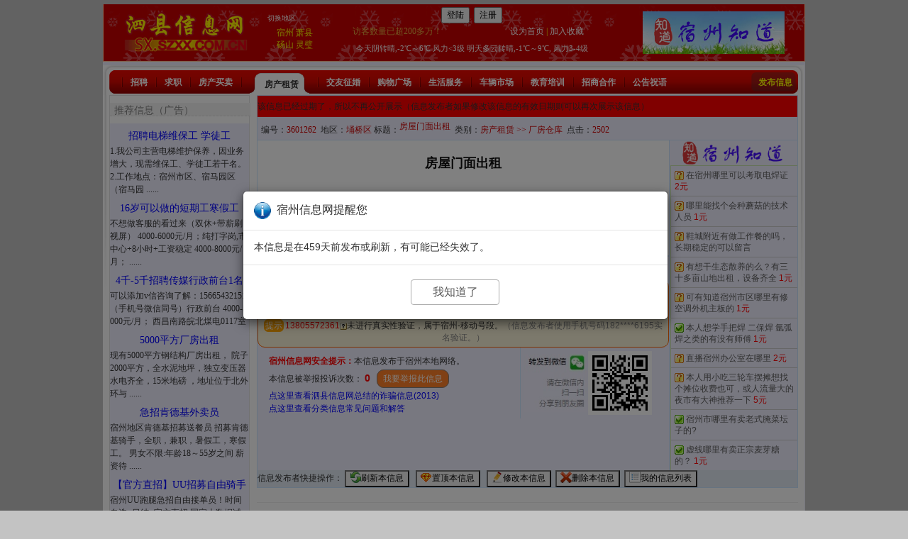

--- FILE ---
content_type: text/html; charset=utf-8
request_url: http://sx.szxx.com.cn/3601262
body_size: 29187
content:



<!DOCTYPE html PUBLIC "-//W3C//DTD XHTML 1.0 Transitional//EN" "http://www.w3.org/TR/xhtml1/DTD/xhtml1-transitional.dtd">

<html xmlns="http://www.w3.org/1999/xhtml" >
<head><title>
	房屋门面出租 -- 厂房仓库 -- 泗县信息网
</title><meta http-equiv="Content-Type" content="text/html; charset=utf-8" /><link href="/Content/css?v=86wqSYGef0NlyQKYdob3c3Y0hxUExVR9pXvRGAzfaJU1" rel="stylesheet"/>
<link href="/css/titlebutton.css" rel="stylesheet" type="text/css" /><link href="/css/index6.css" rel="stylesheet" type="text/css" /><link rel="stylesheet" type="text/css" href="/css/css_member.css" />
    <script type="text/javascript" src="/scripts/jquery-3.6.4.min.js"></script>
    <script src="Scripts/bootstrap.js?v=3.4" type="text/javascript"></script>
<script type="text/javascript" src="/js/floatad5.js?v=5"></script>
<style type="text/css">
.h8914{
    display:none;
}
*{
moz-user-select: -moz-none;
-moz-user-select: none;
-o-user-select:none;
-khtml-user-select:none;
-webkit-user-select:none;
-ms-user-select:none;
user-select:none;
}
</style>

<style type="text/css">
.tableStyle tbody>tr>td {
  padding:3px;
}
ol{padding:0 20px;}
p {display: block;margin-top:0.6em;margin-bottom:0.6em;line-height:150%;}
.l{float:left}
.r{float:right}
.f1{Color:White;Background-color:#20B14C;display:inline-block; margin-right:1px;margin-bottom:1px;-moz-border-radius: 4px;-webkit-border-radius: 4px;border-radius: 4px; line-height:18px;padding:0 2px;}
.f5{Color:White;Background-color:#FF7F40;display:inline-block;margin-right:1px;margin-bottom:1px;-moz-border-radius: 4px;-webkit-border-radius: 4px;border-radius: 4px;line-height:18px;padding:0 2px;}
.imgbtn {height: 24px;padding-bottom: 5px;background-image: url('/Images/delete.png');background-size: 16px 16px;background-repeat: no-repeat;background-position-x: 5px;}
.contenttable{
    width:100%;
}
.contenttable td{
    padding:4px;
    width:500px;
}
.contenttable .firsttd{
    width:80px;
}
.hide{
    display:none;
}
.myDialog2 a{
    text-decoration:underline;
    color:blue;
}
/*RadWindow Darker background*/
.TelerikModalOverlay
  {
   background: black !important;
   opacity: .5 !important;
   -moz-opacity: .5 !important;
  }
a.disabled {
  pointer-events: none;
  cursor: default;
}
a:link{
    text-decoration:none!important;
}
a:hover {
    color:white!important;
background-color:rgb(0, 0, 150)!important;background-image:-webkit-linear-gradient(top, rgb(0, 1, 192), rgb(0, 138, 240)); background-image:-ms-linear-gradient(rgb(0, 1, 192), rgb(0, 138, 240));}

.prompt div.rwContent{overflow:hidden!important;}
    .btn-primary {
        background-color:#FF6600;color:white;
    }
    .btn-primary:hover { border-color: #FFAA33; background-color: #FF8839; }
.btn-lg {
    font-size:18px;width:100%;max-width:300px; border:1px solid #cccccc;border-radius:4px;padding:6px;margin-bottom:3px;background-size: 32px 32px;background-repeat: no-repeat;background-position: 5px;
}
.btn-call {
    background-color:#00a2E8!important;color:white!important;
}
.btn-apply {
    background-color:#FF6600!important;color:white!important;
}
    .RadWindow.rwShadow{
        height:auto!important;
    }
    .rwTransparentWindow{
    height:auto !important;/*修正RadAlert显示长文字的时候的问题*/
}
    .rwConfirmDialog {
    height:auto !important;/*修正RadAlert显示长文字的时候的问题*/
}
    .rwConfirmDialog{
    height:auto !important;/*修正RadAlert显示长文字的时候的问题*/
}
    .rwDialogButtons{
        position:relative;
    }
    /*bootstrap modal dialog display middle & center */
    .modal{
        width:100%!important; 
        text-align: center;
    }
    @media screen and (min-width: 768px) {
        .modal:before {
            display: inline-block;
            vertical-align: middle;
            content: " ";
            height: 100%;
        }
    }
    .modal-dialog {
        display: inline-block;
        text-align: left;
        vertical-align: middle;
    }
    .modal-body div{font-size:14px!important;}


    .divfuli{
        border-left:2px lightblue solid; background:#E7FBFC;
        position: relative; /* 设置为相对定位，以便伪元素可以相对于它定位 */  
  display: inline-block; /* 或者其他适合你布局的display属性 */  
  padding: 3px;
  font-size:12px;
  margin-right:16px;
    }

    .divfuli::after {  
  content: ''; /* 必须设置content属性，即使它是空的 */  
  position: absolute; /* 绝对定位 */  
  right: -10px; /* 箭头位置在div的右侧外部 */  
  top: 50%; /* 箭头顶部在div的垂直中心 */  
  transform: translateY(-50%); /* 垂直居中调整 */  
  width: 0; /* 宽度为0 */  
  height: 0; /* 高度为0 */  
  border-left: 12px solid #E7FBFC; /* 左侧边框颜色与div背景相同，形成箭头的一部分 */  
  border-top: 12px solid transparent; /* 上边框透明 */  
  border-bottom: 12px solid transparent; /* 下边框透明 */  
}
    .divPostItem {
        margin-top: 20px;
    }

#AdRotatorBottom img{max-width:780px;max-height:150px;}
#AdRotatorTop img{max-width:780px;max-height:150px;}
</style>    
 <style type="text/css">
    .expandable {
        width: 600px;
        max-height: 5.5em; /* 3 lines (1.5em per line) */
        overflow: hidden;
        margin:3px;
        display:flex;
        position: relative;
        padding-bottom:20px;
    }
     /* 未展开时显示省略号 */
    .expandable:not(.expanded)::after {
        content: '......[展开↓]';
        position: absolute;
        bottom: 3px;
        right: 12px;
        background-color: white;
        padding:2px;
        font-size:14px;
    }
    .expandable.expanded:not(.collapsed)::after {
        content: '[收起↑]';
        position: absolute;
        bottom: 3px;
        right: 12px;
        background-color: white;
        padding:2px;
        font-size:12px;
    }
</style>


<script type="text/javascript">
    var $$ = jQuery.noConflict();
    var adid = 3601262;
    var userid =0;
    jQuery(document).ready(function () {
        window.onerror = function (message, url, lineNumber) {
            $.ajax({
                url: "SzxxWebService.asmx/sendJsError",
                type: "POST",
                timeout: 30000,
                data: "{message:'" + message + "',url:'" + url + "',lineNumber:'" + lineNumber + "',referer:'" + document.referrer + "',userAgent:'" + navigator.userAgent + "',userName:'" + getCookie('rcUserName') + "'}",
                dataType: "json",
                contentType: "application/json; charset=utf-8",
                success: function (data) {
                    //console.log("sendPost_success:" + navigator.userAgent);
                    if (data.d != "OK") {
                    }
                }
            });
            return true;
        };  
        jQuery.fn.center = function () {
            this.css("position", "absolute");
            this.css("top", Math.max(0, (($$(window).height() - $(this).outerHeight()) / 2) +
                $$(window).scrollTop()) + "px");
            this.css("left", Math.max(0, (($$(window).width() - $(this).outerWidth()) / 2) +
                $$(window).scrollLeft()) + "px");
            return this;
        }
        try{console.log("ready,hfCheckWxBundled:" + $$('#hfCheckWxBundled').val());}catch(e){}
        if ($$('#hfPromptLogin').val() != undefined && $$('#hfPromptLogin').val() != '') {
            setTimeout(function () {
                if ($$('#hfCheckWxBundled').val() == '1') {
                    setTimeout(checkWxBundled, 3000);
                }
            }, 5000);
        }
        window.onkeydown = window.onkeyup = window.onkeypress = function (event) {
            // 判断是否按下F12，F12键码为123 
        //    if (event.keyCode == 123) {
        //        event.preventDefault(); // 阻止默认事件行为
        //        window.event.returnValue = false;
        //    }
        }
        if (getCookie('kfq') == '1') {
            $('#topad').hide();
            $('#bottomad').hide();
        }

        $$("body").on("change","#ddlistWinYOD",function () {
            //console.log($$("#ddlistWinYOD").val());
            if ($$("#ddlistWinYOD").val() != '') {
                $$("#CustomValidator2").hide();
            } else {
                $$("#CustomValidator2").show();
            }
        });

        $$("body").on("change", "#ddlistWinEducation", function () {
            //console.log($$("#ddlistWinEducation").val());
            if ($$("#ddlistWinEducation").val() != '') {
                $$("#CustomValidator3").hide();
            } else {
                $$("#CustomValidator3").show();
            }
        });

        $$("body").on("change", "#ddlistWinExperience", function () {
            //console.log($$("#ddlistWinExperience").val());
            if ($$("#ddlistWinExperience").val() != '') {
                $$("#CustomValidator4").hide();
            } else {
                $$("#CustomValidator4").show();
            }
        });
        if ($('.btn-call').length > 0 && $('.btn-apply').length == 0) {
            $('.btn-call').removeClass("btn-call");//两个按钮两种颜色
        }
        if ($('.expandable').length === 1) {
            let textDiv = $('.expandable').get(0);
            textDiv.style.maxHeight = textDiv.scrollHeight + 'px';
            $(this).find('.expand-btn').hide();
            textDiv.classList.add('expanded');
            textDiv.classList.add('collapsed');
        }
        else {
            $('.expandable').each(function () {
                let textDiv = $(this).get(0);
                const textHeight = $(this).get(0).scrollHeight;
                const threeLineHeight = parseFloat(getComputedStyle(textDiv).maxHeight);
                console.log(textHeight + "," + threeLineHeight);
                if (textHeight < threeLineHeight) {
                    $(this).find('.expand-btn').hide();
                    textDiv.classList.add('expanded');
                    textDiv.classList.add('collapsed');
                    textDiv.style.padding = "0 12px 0 0";
                }
            });
            $('.expandable').on('click', function (event) {
                let textDiv = $(this).get(0);
                if (!textDiv.classList.contains('expanded')) {
                    textDiv.style.maxHeight = textDiv.scrollHeight + 'px';
                    textDiv.classList.add('expanded');
                    $(this).find('.expand-btn').text('[收起↑]');
                } else if (!textDiv.classList.contains('collapsed')) {
                    textDiv.style.maxHeight = '5.5em';
                    $(this).find('.expand-btn').text('[展开↓]');
                    console.log("collapsed");
                    textDiv.classList.remove('expanded');
                }
            });
        }

        

    });
    function tbWinMobileChange() {
        $$("#cvTel").hide();
        if ($$("#tbWinMobile").val().length != 11)
            $$('#divVeri').hide();
        else {
            if ($$("#hfVerifiedMobile").val().indexOf($$("#tbWinMobile").val()) >= 0) {
                $$('#divVeri').hide();
            } else {
                $$('#divVeri').show();
            }
        }
    }

    function isIE() {
        var myNav = navigator.userAgent.toLowerCase();
        return (myNav.indexOf('msie') != -1) ? parseInt(myNav.split('msie')[1]) : false;
    }


    function pageLoad() {
try{if (!document.getElementById("1")) {
            document.oncontextmenu = new Function("event.returnValue=false");
            document.onselectstart = new Function("event.returnValue=false");
            document.oncopy = new Function("event.returnValue=false");
        }}catch(e){};
        try{if (document.getElementById("spContent")) {document.getElementById("spContent").style.display = ''; }if (document.getElementById("imgLoading")) {document.getElementById("imgLoading").style.display = 'none';};map_init();}catch(e){};
    }
    function disableButton(buttonID) {document.getElementById(buttonID).disabled = true;}
    function myLeaveMsg() {
        window.setTimeout("disableButton('" + window.event.srcElement.id + "')", 0);
        __doPostBack('btnLeaveMessage',''); 
    }
    function popupwindow(url, title, w, h) {
        var left = (screen.width/2)-(w/2);var top = (screen.height/2)-(h/2);
        return window.open(url, title, 'toolbar=no, location=no, directories=no, status=no, menubar=no, scrollbars=no, resizable=no, copyhistory=no, width='+w+', height='+h+', top='+top+', left='+left);
    } 
    function hideAd(){
        try{
            $("eMeng").style.display ='none';
        }catch(e){}
        try{
            $("eMeng2").style.display ='none';
        }catch(e){}
        var now = new Date();
        var time = now.getTime();
        var expireTime = time + 1000*36000;
        now.setTime(expireTime);
        document.cookie = 'hideAd=1;expires='+now.toGMTString()+';path=/';
    }
    function getCookie(c_name) {
        if (document.cookie.length > 0) {
            c_start = document.cookie.indexOf(" " + c_name + "=");
            if (c_start == -1 && document.cookie.indexOf(c_name + "=") == 0)
                c_start = 0;
            if (c_start != -1) {
                c_start = document.cookie.indexOf("=", c_start) + 1;
                c_end = document.cookie.indexOf(";", c_start);
                if (c_end == -1) c_end = document.cookie.length;
                return unescape(document.cookie.substring(c_start, c_end));
            }
        }
        return "";
    }

    function viewContactInfo() {
        if (getCookie('rcUserName') == '') {
            showLoginPrompt();
            return;
        }
        let todayViewCount = 3;
        let age = 0;
        try {
            if (getCookie('todayViewCount') != "")
                todayViewCount = parseInt(getCookie('todayViewCount'));
        } catch (e) { }
        try {
            if (getCookie('age') != "")
                age = parseInt(getCookie('age'));
        } catch (e) { }
        if (getCookie('d') == '' && getCookie('resumeStatus') == '' && todayViewCount >= 1 && age < 50) {
            showResumeRequest();
            return;
        }
        if (todayViewCount >= 20) {
            showViewTelLimitMsg();
            return;
        }
        let bShowTel = true;
        if (getCookie('resumeStatus') != '') {
            if ($('#panelApply').is(':visible') && !$('#panelApplied').is(':visible')) {
                $('#lblMsgTitle').text('宿州信息网管理员提示您');
                $('#promptMsg').html("根据招聘单位要求，您需要先申请职位（点“申请职位”按钮）才能查看电话");
                $('#lblCloseButton').text("我知道了");
                $('#modalLinkBtn').hide();
                $$('#myModal').modal({ backdrop: 'static' });
                bShowTel = false;
            }
        }
        if ($('#lblContactInfo').length > 0) {
            if (bShowTel) {
                $('#pnlDisplayContactInfo').show();
                $('#pnlViewContactInfo').hide();
            }
            $.ajax({
                type: "POST",
                url: "SzxxWebService.asmx/ViewContactInfo",
                data: "{ adid:" + adid + ", userid:" + userid + "}",
                dataType: "json",
                contentType: "application/json; charset=utf-8",
                success: function (data) {
                    var result = data.d;
                    console.log("result: " + result);
                }
            });
        }
        else {
            location.reload();
            return;
        }
    }
    function OnMyModal(modalCloseText, PromptCountDown) {
        $$("#modalClose").prop('disabled', true);
        var backgroundInterval = setInterval(function () {
            if (PromptCountDown > 0) {
                $$("#modalClose").html(modalCloseText + " " + PromptCountDown);
            }
            else if (PromptCountDown == 0) {
                $$("#modalClose").prop('disabled', false);
                $$("#modalClose").html(modalCloseText);
                clearInterval(backgroundInterval);
            }
            PromptCountDown--;
        }, 1000);
    }
    function showWeChatSubPrompt() {
        if (!$$('#divApplyJob').is(':visible'))
            $$('#myModal').on('shown.bs.modal', function () {
                OnMyModal('我知道了', 3);
            }).modal({ backdrop: 'static' });
    }
    function showLoginPrompt() {
        $$('#divApplyJob').modal('hide');
        $$('#lblMsgTitle').text('您还没有登录宿州信息网');
        $$('#promptMsg').html("登录后才可以查看信息的联系方式/申请职位。如果还没有注册过请先注册一个账号哦");
        $$('#modalLinkBtn').text("登录/注册");
        $$('#lblCloseButton').text("暂不登录");
        $$('#modalLinkBtn').show();
        $$('#modalLinkBtn').prop("href", "/login.aspx?returnurl=" + location.href);
        $$('#myModal').modal({ backdrop: 'static' });
    }
    function showResumeRequest() {
        $$('#lblMsgTitle').text('您还没有填写一份求职简历');
        $$('#promptMsg').html("只有填写过简历的求职者才可以查看本信息的联系方式/申请职位。填写简历只需要几分钟哦！");
        $$('#modalLinkBtn').text("填写简历");
        $$('#lblCloseButton').text("暂不填写");
        $$('#modalLinkBtn').show();
        $$('#modalLinkBtn').prop("href", "/createResume.aspx?returnurl=/" + adid);
        $$('#myModal').modal({ backdrop: 'static' });
    }
    function showViewTelLimitMsg() {
        $('#lblMsgTitle').text('宿州信息网管理员提示您');
        $('#promptMsg').html("您今天查看的联系方式数量已达到限制了，您可以明天再继续查看联系方式");
        $('#lblCloseButton').text("我知道了");
        $('#modalLinkBtn').hide();
        $$('#myModal').modal({ backdrop: 'static' });
    }
    function showDialog(title, msg, linkButtonText, linkButtonUrl, callback, closeButtonText) {
        $$('#lblMsgTitle').text(title);
        $$('#promptMsg').html(msg);
        if (linkButtonText != null && linkButtonText != "") {
            $$('#modalLinkBtn').html(linkButtonText);
            $$('#modalLinkBtn').show();
            if (linkButtonUrl != null)
                $$('#modalLinkBtn').prop("href", linkButtonUrl);
            if (callback != null)
                $$('#modalLinkBtn').on('click', function () { setTimeout(callback, 0); });
        }
        else
            $$('#modalLinkBtn').hide();
        $$('#closeButtonText').text(closeButtonText);
        $$('#myModal').modal({ backdrop: 'static' });
    }
    function openRadWinApply() {
        if (getCookie('rcUserName') == '') {
            showLoginPrompt();
            return;
        }
        if (getCookie('resumeStatus') == '') {
            showResumeRequest();
        }
        else {
            $$('#divApplyJob').modal({ backdrop: 'static' });
        }
    }
    function submitApply() {
        if (getCookie('rcUserName') == '') {
            showLoginPrompt();
            return;
        }
        var validatorObject = document.getElementById('rcbPosition');
        validatorObject.enabled = true;
        Page_ClientValidate('apply');
        ValidatorUpdateDisplay(validatorObject);
        if (!Page_IsValid) return;
        $$('#divApplyJob').modal('hide');

        $$('#panelApply').hide();
        $$('#divApplying').show();
        let position = $find('rcbPosition').get_selectedItem().get_text();
        let msg = "";
        try {
            msg = $find('rcbApplyMessage').get_selectedItem().get_text();
        }
        catch (e) { }
        //ajax apply
        $$.ajax({
            type: "POST",
            url: "SzxxWebService.asmx/ApplyJob",
            data: "{ userName:'" + getCookie('rcUserName') + "', adnewId: 3601262, position:'" + position + "', message:'" + msg + "' }",
            dataType: "json",
            contentType: "application/json; charset=utf-8",
            success: function (data) {
                $$('#divApplying').hide();
                var result = data.d;
                if (result == "OK") {
                    //update apply panel
                    $$('#panelApplied').show();
                    $$('#lblApplyDT').text('刚刚');
                }
                else {
                    //radalert(result);
                    $$('#panelApply').show();
                    radalert(result, 360, 150, "递交申请失败", null, null);
                }
            }
        });
    }
    //function OnClientPageLoad(sender, args) {
    //    setTimeout(function () {
    //        sender.set_status("");/*隐藏状态栏的文字*/
    //    }, 0);
    //}
    function openInterviewInviteForm(id) {
        var wind = $find("rwInterviewInvite");
        wind.setUrl("/InterviewInviteForm.aspx?id=" + id);
        wind.show();
        wind.center();
        //OnClientShow偶尔无效，所以要用到以下两行
        setTimeout(function () { wind.center(); }, 500);
        setTimeout(function () { wind.center(); }, 1000);
    }
    function rwInterviewInvite_OnClientShow(sender, args) {
            var wind = $find("rwInterviewInvite");
            //wind.show();//不可以有这一行！！否则递归调用OnClientShow！！！
            wind.center();
    }
    var userName;
    var wxBundled = false;
    function checkWxBundled() {
        try {
            userName = $$('#hfUserName').val();
            try{console.log("checkWxBundled, userName: " + userName);}catch(e){}
            $$.ajax({
                type: "POST",
                url: "SzxxWebService.asmx/IsWxBundled",
                data: "{ userName: '" + userName + "'}",
                dataType: "json",
                contentType: "application/json; charset=utf-8",
                success: function (data) {
                    var result = data.d;
                    //console.log("result: " + result);
                    if (result == "OK") {
                        $$('#hfCheckWxBundled').val('');
                        $$('#divApplyJob').modal('hide');
                        wxBundled = true;
                    }
                    else if (result != "") {
                        alert(result);
                        return;
                    }
                    else {
                        if (!wxBundled)
                            setTimeout(checkWxBundled, 2000);
                    }
                }
            });
        } catch (e) { }
    }
    function showPrompt() {
        $('#divPrompt').show().center();
        setTimeout(function () {
            $('#divPrompt').fadeOut(3000);
        }, 2000);
    }

</script>
<meta name="applicable-device" content="pc" /><link href="/WebResource.axd?d=6d0ORl_GDQ8il0vfaye5YT3fpMc2RXfjQaHU_mbGAsIGcltbCo73eg1VAmzk8GJcKnSY_wm6UlcWe5HxzIMPNX2T1AAmbxPDz7O1-00v5NVvYYJzYT5HttpZFTOm5g-UwilwbykEk_2pqBU-ItKSFg2&amp;t=637073584980000000" type="text/css" rel="stylesheet" class="Telerik_stylesheet" /><link href="/WebResource.axd?d=VdPoLqp1pEU6N0-IfFplZEreJBN3ZeJexocBJgqamCEfjpznqUfbwQl8E3OVYlCZCRK9FnVaFOq5PVfjc5CeOXBZPD0a9P2d09hgMgLIzk_5IOJQ0oJpNBYtYkHiFdPAHvLv6DV5gxS9XTUPXUnf-Q2&amp;t=637073584980000000" type="text/css" rel="stylesheet" class="Telerik_stylesheet" /><link href="/WebResource.axd?d=U4fmqBE__aLMLwH7DJyJBIqY_0mYi2XrGLqZPXHo72DFvC429cMeG3NP9TkF9tvWpDyAxFlJk2F4Vd2pOyigehX7PqR0qnJ4sOm6DvtuH2FMu7psGq5kFBZSoERyTp4ZyLp1duTmO70iPVBAOBmEhA2&amp;t=637073584980000000" type="text/css" rel="stylesheet" class="Telerik_stylesheet" /><link href="/WebResource.axd?d=OCeXsoOGHt8E5oeDdHDzD7JLIze1Fal9_UOCo9PiH-mgR3Ok5rZ2nysvL5s78wOs4FPdYyHwznbQaGFLli7AlfVOHxgX08q31iKyzq6LnR8Xy3fPN_SbSOgWcGSjrE59cfEucAoYSdNo6BprdQDKBGTKjLsr8MTMqyKPTWA4bgc1&amp;t=637073584980000000" type="text/css" rel="stylesheet" class="Telerik_stylesheet" /><link href="/WebResource.axd?d=urCACUaUZeT6oPoIZXShbna3BvG46as7oYdwltLLI5IpjdsruEE7Xns_QG7xi3TdMINq5bI5fMh1a1PofV_qc4a_vfoxFV7JZooG4UoI2wmZRmNmOBKEckIHdhZR9vg30&amp;t=637073584980000000" type="text/css" rel="stylesheet" class="Telerik_stylesheet" /><link href="/WebResource.axd?d=4ytSv8sIF7k2K6JRNAeY3eS2o0rF_lS3NqdlslTqdYJh82MZXNdwcI9nRZ6kKJVHJOljIfV8UVL_wEnWUuGB1g8joymOwtC_5l_LZw76roiIGTZzxmqqQxd1742FzF23tO47LReoLXg_wcKyzBzMLQ2&amp;t=637073584980000000" type="text/css" rel="stylesheet" class="Telerik_stylesheet" /><link href="/WebResource.axd?d=jATR2aT4MP7vIvfz8UagJLVjiiVTkuh1o5541O2O5mO_uSWL-vAGV_9gXiUqKQ7asvvZLUMTbUtbt5kBNjz9eW2XrqBhrCtHM24dOhjDZCGg60UgG_IXiuWDtCUnXXpdslfhNDbDjdbaC0zxg2e2HA2&amp;t=637073584980000000" type="text/css" rel="stylesheet" class="Telerik_stylesheet" /><link href="/WebResource.axd?d=p45Oy1RPohRCaKQauQ8d5-KKD7bxMMmOvNqFZC_qzp8v9CTX1SVtYPZ9zVbN_1uvPA1MVwe-4e75zirXc6axqewDLT3kJqcOfzTSiMQqpxa0DQPV3coqek2-uoTfm6zAfDZtV7CXCFJCdMaSxyEsRetpHZbLISHEH35UDKSzxWE1&amp;t=637073584980000000" type="text/css" rel="stylesheet" class="Telerik_stylesheet" /></head>
<body style="background-color:#C3C3C3" οncοntextmenu='return false' οndragstart='return false' onselectstart ='return false' οnselect='document.selection.empty()' οncοpy='document.selection.empty()' onbeforecopy='return false' οnmοuseup='document.selection.empty()'>
<form name="form1" method="post" action="./xinxi.aspx?id=3601262" onsubmit="javascript:return WebForm_OnSubmit();" id="form1">
<div>
<input type="hidden" name="__EVENTTARGET" id="__EVENTTARGET" value="" />
<input type="hidden" name="__EVENTARGUMENT" id="__EVENTARGUMENT" value="" />
<input type="hidden" name="__VIEWSTATE" id="__VIEWSTATE" value="2qlNlGqLHQZ57GLe8urgw8MVQg/Ycdin7zHpuf86iH6ThPs09pxIxyE3MuU+icMVL7qOrtoS+AalHeiLMhJMAHKkYQMtWooDHf0nr5ltqpyFVWB4kD2U2UZk7OkoZasegjdAXfy1KihfoGGnr6zCC3/WWqrqW/9JHgfNezVIEg8CAUOx0718M0AUGPibUqEX9KiVvImijOYMz12iPB4tETvs6XHGQssc9aPvWHAHtSPpqv0+x1aTpadY28fZFyqt6w45LnV8htzTnhGihLVL2AcFB8Xhck0xhu6ZgCAbSAbLhT8clvB/[base64]/0e4fVVWGOZIENVdmjNEAi9BJAUNPVxMmngMP2dAhtZ3ehD/+B9ABwhxsWokNm+XI2Hg5fP6DcwJdGInlcue54/fwiCcw+sP+ujmJysRxAenFaesu/l5DP60PlaDHoGls+HK6jnAwugbWOOwZb2RlVrBE8METWppzm2hLfH7RGdmAxnUYs/8j6AbvBaeUntAJkW+370besCGtS/0oVTYu0VYVqDnKWzs3Cxdv6C3wi/vP9EgGbjDdT6L1u4gzENqCWHev9x1TnlynbtSzp5hxvRtJkQb75pRcU9QLF7m4YlgO8X7gOpWDP5vZb/nDPShSdRfk+96lK3ZcwKiwQDbDFI4Nv/YJkAtE1cdm+8K/CNlAHJAwLbh0SMExRuSzwIBKmNjhdNGYccYc8RD3bHLk15ftkQmAANK5NHGwY6vSH0Q/gsy7F5bmMtAfmK0lDC+nnemON0pl5lyQq6bfCpCTNrXj+rFpSmtFQpFA7eDFWgfZoKo0DyfyBCB1RhftTrzVwKb9r23V/QvAPBwRkX/03zwuCGVk4/9299nHGa3yPH04+Drv08Y1AgHe55xP5IQxP/LCnEQVxABoiCKUT5dvnokel99hYLpJ9jXZdQN2AKABaL8/yvfRz92ntL2fxmJDqev+GBJtdJjdCaHiNJUrUKShLCSt8t3nYDK7nYBxMJ0LJUXb8gnZ51y+9kEB/[base64]/o92yOLRX219yWdWCuOFMeZg0omDNrB+rLwCTQCxO8s0uONXkMieXX0IgU1zrxKF0OKDQbjVmCKqhrna6GCHjbkk5XipYWZD8OICwn4iDz7Utv+ryBAlWNEOLR36kiTdqBZSfvEmWRjm9GP789gW96kvgZp4TJ3cs2x4FZ/mnBw34EzR35lNPLyVbIgDTGZN5cYvGjG8TOvI+hi34DtUL2NoI5KXPKpZkDvb7wzud1gKrLjt4syuVoKSX7rE1I23N3m4uicYWFHMp8G9/+ttMEwA1y1QNeqQDuyhf1zoV4vxsNAbqjytrQqOaqMX3gUwp1LujZO8PfO5APJm/PZeUQ3pQkzkGjjqn8shaOsq6J2PFEHb78gZQ0AgFZbuVDcgAY1sWxeKRhXU6roS3sxXc8f0RphnAG+fdtfviqnNEwy+G9zPlfiWDsTgn1DmI2sxxBFUyx5akGyypfG+l9igtCJCtZiYk2tExh81Li6NcJlU9GG0B9GHlUZo0OOF/[base64]/tjJBg2ukyvXT5Ot1MOorgvAmjOAmw/+iSNuwPhfMPhOG6qwJLYCsjPQDkmpdv3m2MIpS0EdNgZVmrCfuTDh7vMQ0q6MCOFXOhd2/kMzLuNJQ8tDduRCL0NA8z3yfQnsIToxW5sBzrfh0HeW3oEjJeNqE02AEG6Ah1VlR3Di5aM6HYKa30Tgltt1RE7HUnTsiYwE/LyRddsZiaIpb//ZKcRmcs4oVJOw1CMvQBq4hVjAAJCOMPGGBqBba/BpgJoNy2pgtVEE4Zr7EZGsOjCW2Oz02wd81/jPre47ymnmRSulXy2LVH0mvuJjcTenVzC9l+avr3Vzd2PV4ExoJ0AyaYmDENhMwj1+MhkvwtUjVF5pbA3aMxSX/HeVtuyB2EZtOl/gAXyTINP4wkT+km1U1k7IMKmooIow1tYmZwy3AGtAeRL/1yrhTC36YZgkCieNAqyBQRsGjjW2Y6HYislLazXgrPF/WLNQ7NY1ta0C32w1tnIx8fj3aF9F/nSni3MPpu1RkSuwQaHfx8qesSk692ORQBwbbmUgoe/QcCVYFyGSNhg3MXmqaWG6HINDRFkpJgQ7A+DlO3qz/W+6gyJ7T1dzcaZY4ubYqdN9gVzUs+fS+/8Uw02t9htytFDAIrUpsnbISQtoHwQTOdz8OJ6tfD24PX+TpZ736nEJ54cpVfZS5K+N4IGDFIo+J5ztJV5NTVCoE8axj8KY9Bj21DbJEGVtgAdFDq60uqbp/X6xbEMoQwKNsGhWUW2VPfAM5Cm5cIBXaFu5gbxOpUlYGhAcRB8LTuvb7QdAGn8ddGz07dnDbn/Xaz1NrGCsfN+RKfjXRkvFFuh9Ehjvxl66wM7myd5vJbjdzn6uFH/9Xq9fviVDbM2ktumRPzjRR66xy96mQDr84dkXdZIUMQEjDZbGdAf67XeEgX1aIZkXTsmUQw3nUXrCjcyCoEjiokGQwgDfInzaeXD/a4StGKKo33zZvnJ+ITYEUGUkwCIuVlDQqh8hSus4ogJcQHyhu0arpBY3Ma1YvmIAm/05OhGOHI5a9+FX21xm/[base64]/PFIKityKNFNT6ZiK9o9FWguN3BYPCTe3cF+S9VNL2AJvOvDwjMlD9iRHjJ5F6bgCeIKlT9iZr4GsOwrrY0D6/VUd+TsewnAYkA4e7u2oYo0XJK7kJKKWW0CfMa85OGlEU4OSmxpIbSQEI/ZiywgzFuIIVH5JcslbginzGhIFszGfPV4VZ+wiGVxwQEyOJ3t/mi+pWBDumNnWaHkDTKTsVk2SfRGYQUvlGqjnPeVBF5y5z5nvPm6GZzumkW7idvCOrxXqIYFPub3LCwqC0OA4Vemy43SaKzOlntx9yhoTehDNwyvWm6KGkv+6wRyscDT+Mj0cGIqsRTHc6wzfnIpmKG7aCTjh9YEjc0e/yjIY3YakFfVvNofLJ9WBKZXg7xTpWrH38GLI1Zh9dqp3ueYT38SAN4fIl233PPpGtgmH7VDgcJ18HIEzrkO/WdLmTN6UAINy1GMmMDGKInXtRQXXStgMq6ouWXPNcILKGR9KOhyOM2lDzq6VJN39xZNVCvMH7oIKCCJAa1jlibu2rqlg27JRsJLuLzAc3yTTR8pAOFu4yiZvzhKMRrp/uWTWbU6i5v7UwQhCUD4ChGvCPCfam3YxBwxCVN03Kh+IP3uY40PVlBLLO4PyU6sEL7WPNPm+cgKS4dipm4CuLHlpjBju0bRsixUC4kxLHUFWygzVONx2134iJkXYST1sWXS3MMF/D2bi8Nzrq3fOHPB4xshpYz5rMH+3xiHQpMHersRdM1Fg/Wq9mxt+9oTytfMupBxcEkqOHXtLlPnkuk5OZIkYjqRCJC5Qb8oL3ZK2bVuJHu9ooOz0dmMKqmXDMpUprD944rVkJhPuGBP+meFlxrmHhUtQZHv54Q2bPjzfAIon07XJ0FO/Esa3kmWdrMY0YNzQlkYyInO6e2wODvbZ70vFMjUXSkO+v2xCvlJDi9nH8VuyUe/2QZTSS3tKwP2xtqSK3F2PFpnpkHZp8TrnYZNs+h31PjtUVKXu2LqBofu2W/ay9MROUiNoILOc3DuXzs52HoHOADZV8M3KalUk88ZCvgSdsL1vP3eF6p2s/aqQwoFJYOnQdgoDm+yKgnuJF+RBdfknH5mn4rZ9VmJ9mzoysiqVqOQ+MKLMsucwB9Iy7eTFeDVqud5hidkcdFlt+u9SLOcB9I6Kz+avZgAR/mJDL1y+CztDFBDLSJJTSJUrMtb25T09S91joFnEZgWNrw5im3SfPCcZ/hqKhnV44Q1PFtoxNX6IZtnVJBomCMYUZO3iUH9SJPLy9QzKXAULkZ0+7RakR/wrjAwEZLL4zcc13Dlg+G97u/oDnVoW4cH" />
</div>

<script type="text/javascript">
//<![CDATA[
var theForm = document.forms['form1'];
if (!theForm) {
    theForm = document.form1;
}
function __doPostBack(eventTarget, eventArgument) {
    if (!theForm.onsubmit || (theForm.onsubmit() != false)) {
        theForm.__EVENTTARGET.value = eventTarget;
        theForm.__EVENTARGUMENT.value = eventArgument;
        theForm.submit();
    }
}
//]]>
</script>


<script src="/WebResource.axd?d=pynGkmcFUV13He1Qd6_TZEJ1aGh0aLMZMQIRPJ07rd6TMjIkmF_t0z697vW9fE2KmmO-l6neajQ7vmHhoplP9w2&amp;t=638628495619783110" type="text/javascript"></script>


<script src="/ScriptResource.axd?d=nv7asgRUU0tRmHNR2D6t1EfeRBy4iE1fmnmQpkpAWwZnu0etxak3QKix5BonSD4MMTkIp-X_z8mx6lpSVCaVfSr8uhnLAEwwf-CpDdUOdamaRFoB6mvZzuSm6Mrm7LT0DsHkHrjlvB2zEYYaJT05pQ2&amp;t=ffffffffc7a8e318" type="text/javascript"></script>
<script src="Scripts/WebForms/MsAjax/MicrosoftAjax.js" type="text/javascript"></script>
<script src="Scripts/WebForms/MsAjax/MicrosoftAjaxWebForms.js" type="text/javascript"></script>
<script src="Scripts/myjqy224.js" type="text/javascript"></script>
<script src="/ScriptResource.axd?d=TDVjdgRbdvNAY3tnbizUcKpV8O9U39DWsHqGEpt8P71B9s8iznoe_ukbFOCwOJB57La9meEveCb9iEbsPe_Av3JL36hOcWFFsfPGsVXfSkVi8txAvtDjd5WU-Es8Zg2_0&amp;t=495c3101" type="text/javascript"></script>
<script src="/ScriptResource.axd?d=mbGZm65DzNC0tMTq0ElbcYhiRX-afVxbCDqgwDlz2aXAmTWD_axjW94ZwsClliY_Tt62MEyKrJho7FU-J1DxO9bzedJoZHYp9FMDFJzUcbYf94WrX-G7gH2JqZjgv7NujIMHZb2-UWKDs5wOas97Sg2&amp;t=495c3101" type="text/javascript"></script>
<script src="/ScriptResource.axd?d=cmIcXiVJ__exjjpjrN730ncElR0yw7uGzLplxzM_3jos7AuuhmqY3EQRYNdtAoPgQW59h_PexqV-UY5AD0mxpexWrHknbpmEgMZDJrMEM0TqnIZBG6Fv4moL9qmkD130Q1JVzK2hszf25h64O7MCqQ2&amp;t=495c3101" type="text/javascript"></script>
<script src="/ScriptResource.axd?d=mxxObI9nroQxDBLgf-QlAhBPfM4Glm9sKj5QpKC6mR95JaDhNfbqOACy2U5feLlyaWyHQOWg0egPbxKkCXOvN9eiM9lq13TrR24Fw6wYZfLelu5jZ8Ji_dFPo-2298bS0Qh-MkigzleXU7YXXL3N24fyU3pQ9Hf3wqtAUT1kClQ1&amp;t=495c3101" type="text/javascript"></script>
<script src="/ScriptResource.axd?d=ei_BvuPu_kfWuvcXX4wAODMMNPy1t61Ik9CDhiiKMNKZWC8qrQu0PjeG7V3UmnFcgW2BFS5GCCsXVYIuXLIr46HKDEid3caljlYJ4KNOYMngz_up7QoecQvm6ydP2AQDSw7TKdYpzaKv39m607L_xg2&amp;t=495c3101" type="text/javascript"></script>
<script src="/ScriptResource.axd?d=qsRpKh5Y3Y02fhrPxQCAxdBM-GY-4Ag905Fq6TUwHbhjZ8NNDR6PE4dLdHLppIUfolpGz5QgQAV7kjDCAqbwLhN9IoEofLqgFt1pNM116k49YBbWt0drHp9_FMV-bhfTBHj2wjNaMBlxKQKmfOejcA2&amp;t=495c3101" type="text/javascript"></script>
<script src="/ScriptResource.axd?d=A22-SyJgKhJ5FWUJePaPlJSCBjjFItg5cy_c2ot64mN8n-1oG1uCH199mNcF7JyIlcjEz-FYzRASpFQBjUbpqoyq-DDYxs3ibENUqm61TBF3I_iz223ww83dQb3C6ctHHflKj0pXdtRvsgZnhEo__Q2&amp;t=495c3101" type="text/javascript"></script>
<script src="/ScriptResource.axd?d=aoSSiMnLNTC20U5L7LFIKmrvw_EjNNAcjDjg6eoUG4i-hlxdotqWGgOx-grAlxoAOyJ8S7VYvLsYEdJItQOiDC1IStczSSnN8GT4jxNJaOGno9rex0KM2OE_F39trcKWiJlm8xsz8bAU9NuUHrmN0oqzFaFSvjhj24p7SW4_CYY1&amp;t=495c3101" type="text/javascript"></script>
<script src="/ScriptResource.axd?d=utaAJrK4EroNO-KNr3p19NNx2N2KFLVOMTwSWwatHTMAJwKagdvCmN257V1nKARVlnGiA1F1ss8Pjh1KNKdXE3YQA-2-FHmdwqscPdbjhBuzx5H_uev3jVg591e3VBlrqfgFVgG8wb-6p9c20Mk1hg2&amp;t=495c3101" type="text/javascript"></script>
<script src="/ScriptResource.axd?d=GUyLPMOEFhffuIMm6XZ0oHX9Cv-UvSNapcwIsSMRk3YtcBvwnlZIDFcGeSC10Krj3E_QcbtHDjvKihYmS1AxZm3qNrXEowyke-P2eP1yXLtsTdHCjAVWREgklBw1Y2hBsMpx4-XoPmTuUGi-dp-ECsCp0XbfUZr9s4vWSNsBIOE1&amp;t=495c3101" type="text/javascript"></script>
<script src="/ScriptResource.axd?d=LxjRs3XOu8Cy2bbYGMzbCqsd4LMWlOxqjC34Is4XzE0zG0bKaXswyItVQkrZ1H448TklWQcVwj6j6LvNLLvET2ExXXMbJ53NlgAKyh8O04kVHLHTXogr2jSaazr0hB0mEq480G86YmXRlEsNAcKZscjk80VkmOJFw528a_bfIINZZcPxiDWzeik5gqgV0EZV0&amp;t=495c3101" type="text/javascript"></script>
<script src="/ScriptResource.axd?d=86EhAqQjfuMKlbK4FWyenKm3R0r5yVxPBjpXc3viQJXqYbR3FPliJKr3NFxCMi4wN5aZ5ZrvcEJ_YQ5MWmgvzqGXpVfh0ZTLeqaxJTrf_rQ349I6ZtgYRR9PocILlV2aRiZ-RO61InKGQNIKp8FULOXvYrvgkEx2xza1x9L_Qm81&amp;t=495c3101" type="text/javascript"></script>
<script src="/ScriptResource.axd?d=wl5RKBCXTWDacHhxsSq8Q8MAz2n7p_xwpj7bprXWAFM7nu6LYmLzvCVpn103KQveLhCleYJ0AKoX7iiFWYMlveHG8SFFQRtAuH1yPZARUS7GPo6Rh6Kpfoa4VVBiL4ojCGuouroqoDkklEg287zV6A2&amp;t=495c3101" type="text/javascript"></script>
<script src="/ScriptResource.axd?d=OhiQVM8i2feYV04aiMKgwrZoKeLWsU3DN7QSChIJ-h0gQbCycYOACxBMH95zhMWPN87PWinYx-SkDxqxJXS6ZejfuRfTy2tgFohCYXLRxfDZJgGtpj3hY9J-gg_YPzamAyKQVAmI0o6gJRkpMHkm7A2&amp;t=495c3101" type="text/javascript"></script>
<script src="/ScriptResource.axd?d=sF8Y0c2qLAfpveBK9gLo7O7OPSrhqx1Fxj1I5NUuRGterFQXdkcXDhisSpWpffZv6SLuRRdXsojS6l88-1YqT5ySSgwUeF1E7ZWBNNZlLjYM6UEkssILD5w0IzrqUSVE0&amp;t=495c3101" type="text/javascript"></script>
<script src="/ScriptResource.axd?d=uZyysmNAhs23bID72ZUaSsU9YQd4oXuQEd6UmWkqDO5cdGyoJOL_L4FJHzkqpM7F0Wo4VzJPfusU_KA1qr6pD4Z5Ir1umoYbwFD2oaUHUyhf2-syLHIcd5T0Go8GmAmoPv2jMjSowtoPcUMgGCi5mbGE2JKX5eKUf0dotZeJ1jI1&amp;t=495c3101" type="text/javascript"></script>
<script src="/ScriptResource.axd?d=-9rjE8XFv-zikiBdee7RrspEfKwQHQ7yLxwnP3GT-ycYici8b5Jg30J-aEVHvnLISoKO4QRiEjaC4bTef64U80IndsWzR8z2WjV-ZjfHy1w4FgR-cAAkqXzJPSP08Hg2AtYVgUXwfgO3X60H_sCXZWF5sxdh8NJI-QM_S6depFw1&amp;t=495c3101" type="text/javascript"></script>
<script src="/ScriptResource.axd?d=eKZhdBAoDXLAsQys5JFN8k_8iLx6fHC1cxggismgfxpk1dQYva4FDl7s78cX0kEKp1N1kWEfTAiipGU7ldw0jB-kxDbSh_4op2g7g_hS9netwNUBWhOZSYKdQeoENDIbyu1NPuXsz2NsT21UystkYn9J3vdDW3ONdcrfnZWOb_Q1&amp;t=495c3101" type="text/javascript"></script>
<script src="/ScriptResource.axd?d=GiyGg6C7coGF_0YjOubjHX2xANEhvx9DV0Emi8gk6zbEB2i47HNmGzZOkYZlXX0dqx3Yv9L7Gu-RZLkRJJyZ9zacxFQpiZglyKzQ34BGwG-UzWuktckKbjwv-CkfUO2yvUdF4gT_tiRpV77tNl5KDg2&amp;t=495c3101" type="text/javascript"></script>
<script src="/ScriptResource.axd?d=q-3cNXDJebFSYKMZTGHLhC6TXo8wAbSdz_695XdaGull7bdaXOOqZRqLPRsVPv6EWj4K-WZUC4cAb1eHaZbfVF_TWNCbSZsMVV0JMdF8pCFN4p94WK5ut83ukS6lw99p_lZp-sNDpu0PGgY1AKE0CQ2&amp;t=495c3101" type="text/javascript"></script>
<script type="text/javascript">
//<![CDATA[
function WebForm_OnSubmit() {
if (typeof(ValidatorOnSubmit) == "function" && ValidatorOnSubmit() == false) return false;
return true;
}
//]]>
</script>

        <div id="RadWindowManager1" style="display:none;">
	<!-- 2019.3.1023.45 --><div id="rwInterviewInvite" style="display:none;">
		<div id="C" style="display:none;">

		</div><input id="rwInterviewInvite_ClientState" name="rwInterviewInvite_ClientState" type="hidden" />
	</div><div id="RadWindowManager1_alerttemplate" style="display:none;">
		<div class="rwDialog rwAlertDialog">
			<div class="rwDialogContent">
				<div class="rwDialogMessage">{1}</div>
			</div>
			<div class="rwDialogButtons">
				<button type="button" class="rwOkBtn" onclick="$find('{0}').close(true); return false;">##LOC[OK]##</button>
			</div>
		</div>
		</div><div id="RadWindowManager1_prompttemplate" style="display:none;">
		<div class="rwDialog rwPromptDialog">
			<div class="rwDialogContent">
				<div class="rwDialogMessage">{1}</div>
				<div class="rwPromptInputContainer">
					<script type="text/javascript">
						function RadWindowprompt_detectenter(id, ev, input) {
							if (!ev) ev = window.event;
							if (ev.keyCode == 13) {
								var but = input.parentNode.parentNode.parentNode.getElementsByTagName("button")[0];
								if (but) {
									if (but.click) {
										but.click();
									}
									else if (but.onclick) {
										but.focus();
										var click = but.onclick;
										but.onclick = null;
										if (click) click.call(but);
									}
								}
								return false;
							}
							else return true;
						}
					</script>
					<input title="Enter Value" onkeydown="return RadWindowprompt_detectenter('{0}', event, this);" type="text" class="rwPromptInput radPreventDecorate" value="{2}" />
				</div>
			</div>
			<div class="rwDialogButtons">
				<button type="button" class="rwOkBtn" onclick="$find('{0}').close(this.parentNode.parentNode.getElementsByTagName('input')[0].value); return false;">##LOC[OK]##</button>
				<button type="button" class="rwCancelBtn" onclick="$find('{0}').close(null); return false;">##LOC[Cancel]##</button>
			</div>
		</div>
		</div><div id="RadWindowManager1_confirmtemplate" style="display:none;">
		<div class="rwDialog rwConfirmDialog">
			<div class="rwDialogContent">
				<div class="rwDialogMessage">{1}</div>
			</div>
			<div class="rwDialogButtons">
				<button type="button" class="rwOkBtn" onclick="$find('{0}').close(true); return false;">##LOC[OK]##</button>
				<button type="button" class="rwCancelBtn" onclick="$find('{0}').close(false); return false;">##LOC[Cancel]##</button>
			</div>
		</div>
		</div><input id="RadWindowManager1_ClientState" name="RadWindowManager1_ClientState" type="hidden" />
</div>

<div id="eMeng" style="z-index: 99999; visibility:hidden; left: 0px; width: 230px; position: absolute; top: 0px; height: 210px;">
<div style="width:205px; height:200px; margin:0 auto;">
<a href="/adredirect.aspx?code=ygzx" target="_blank"></a>
<a href="javascript:void(0);" onclick="hideAd()" style="text-decoration:none; position:relative;left:202px;top:-205px; font-size:14px;">×</a>
</div>
</div>
<div id="eMeng2" style="z-index: 99999; visibility:hidden; left: 0px; width: 210px; position: absolute; top: 0px; height: 210px;">
<div style="width:205px; height:200px; margin:0 auto;">
<a href="/ad/hhyy"><img src="/ad/hhyy/200x200.jpg" border=0/></a>
<a href="javascript:void(0);" onclick="hideAd()" style="text-decoration:none; position:relative;left:-15px;top:-205px; font-size:14px;">×</a>
</div>
</div>
	<div id="main" style=" background-color: #efefff; width:990px;">

<div id="header">

	<script>
        function GoLogin() {
            var loginurl = "/Login.aspx?ReturnUrl=" + encodeURIComponent(document.URL);
	        location.href = loginurl;
	    }
	    //-->
    </script>	
    <table width=100% border=0 cellspacing=0 cellpadding=0 height=80 background="Images/dot_bg.gif" style="max-width:960px;" >
        <tr>
            <td width=24%  align=center>
                <a href="/default.aspx" target="_self"> <img src="/Images/logo_sx.png" height=60 alt=返回首页 border=0></a>
            </td>
            <td width=8%  align=center style="vertical-align:middle;">

                <div style="color:white;font-size:10px;margin-bottom:5px;">切换地区</div><a href="http://www.szxx.com.cn" style="color:yellow;">宿州</a> <a href="http://xx.szxx.com.cn" style="color:yellow;">萧县</a><br /><a href="http://ds.szxx.com.cn" style="color:yellow;">砀山</a> <a href="http://lb.szxx.com.cn" style="color:yellow;">灵璧</a>
            </td>
            <td width=44%>
                    <table width=100% border=0 cellspacing=0 cellpadding=0>
                        
                        <tr>
                        <td colspan="4" align=center style="color:#FFFFFF;">
			          <input type="button" value="登陆"  onclick="Javascript:GoLogin();">&nbsp;&nbsp;<input type=button value="注册" onClick="location.href='/UserRegister.aspx'" class=IL>
                    </td>
                        </tr>
                        <tr><td width="50%" align=center style="color:#E1A840;height: 24px;">访客数量已超200多万！</td>
                        <td colspan=3 align=center style="color:#FFFF00;"><A href=# onclick="this.style.behavior='url(#default#homepage)';this.setHomePage('http://sx.szxx.com.cn')" style=color:#FFFFFF>设为首页</a> | 
                        <A href="javascript:window.external.AddFavorite('http://sx.szxx.com.cn','宿州信息网')" style=color:#FFFFFF>加入收藏</a></td></tr>
                        
                        <tr><td width="100%" colspan="4" align=center style="height:24px;color:White;font-size:11px;">今天阴转晴,-2℃～6℃ 风力&lt;3级 明天多云转晴,-1℃～9℃, 风力3-4级</td></tr>
                    </table>
            </td>
            <td width=24% align=right>
                <a id="Head1_hlRight" href="/zhidao/" target="_blank"><img id="Head1_imgRight" src="/Images/zd.png" alt="宿州知道" style="border-width:0px;" /></a>
            </td>
        </tr>
    </table>

</div>
<div id="body" >

<div id="topad" style="color:Gray;text-align:center;display:none; ">广告<a id="AdRotatorTop" target="_blank"><img src="/images/ad/ad3.gif" style="border-color:Red;border-width:1px;border-style:Dashed;" /></a>广告</div>
<noscript>
    <div style="text-align:center; width:100%; height:1800px;">
    <img src="images/noscript.gif" />
    </div>
</noscript>
<table style="background-color:White;" cellspacing="0" cellpadding="0"><tr><td>
<div class="menu_div">
            <div class="menu_l">
            </div>
            <div class="menu_m">
                <div class="menu_fl">
                <div class='i'></div><div class='n'><a href='/AdList.aspx?ClassID=1' class='white' target='_blank'>招聘</a></div><div class='i'></div><div class='n'><a href='/AdList.aspx?ClassID=2' class='white' target='_blank'>求职</a></div><div class='i'></div><div class='n'><a href='/AdList.aspx?ClassID=3' class='white' target='_blank'>房产买卖</a></div><div class='i'></div><div class='now'><a href='/AdList.aspx?ClassID=4' class='bla' target='_blank'>房产租赁</a></div><div class='i'></div><div class='n'><a href='/AdList.aspx?ClassID=5' class='white' target='_blank'>交友征婚</a></div><div class='i'></div><div class='n'><a href='/AdList.aspx?ClassID=8' class='white' target='_blank'>购物广场</a></div><div class='i'></div><div class='n'><a href='/AdList.aspx?ClassID=6' class='white' target='_blank'>生活服务</a></div><div class='i'></div><div class='n'><a href='/AdList.aspx?ClassID=7' class='white' target='_blank'>车辆市场</a></div><div class='i'></div><div class='n'><a href='/AdList.aspx?ClassID=9' class='white' target='_blank'>教育培训</a></div><div class='i'></div><div class='n'><a href='/AdList.aspx?ClassID=10' class='white' target='_blank'>招商合作</a></div><div class='i'></div><div class='n'><a href='/AdList.aspx?ClassID=11' class='white' target='_blank'>公告祝语</a></div></div><div class='menu_fb'><div class='menu_sl'></div><div class='n'><a href='/AdNew.aspx' style='color:Yellow;text-decoration:none' >发布信息</a></div>
                </div>
            </div>
            <div class="menu_r">
            </div>
        </div>

    <div id="middle">
        <div id="ml" class="l"></div>
        <div id="mm" class="l">
<div style=" float:right;width:763px;height:auto;background-color:White; position:relative;">
<!--- content start from here-->
    <script type="text/javascript">
//<![CDATA[
Sys.WebForms.PageRequestManager._initialize('scriptManager1', 'form1', ['tRadAjaxPanel2Panel',''], [], [], 90, '');
//]]>
</script>


    <div id="RadAjaxLoadingPanel1" class="RadAjax RadAjax_Default" style="display:none;">
	<div class="raDiv">
		
    
	</div><div class="raColor raTransp">

	</div>
</div>


    
<table width="100%" style="border:1px solid #CAE4FF;" align="center" cellpadding="5">

<tr><td colspan="5" bgcolor="#ff0000" style="line-height:30px;">该信息已经过期了，所以不再公开展示（信息发布者如果修改该信息的有效日期则可以再次展示该信息）</td></tr>
						<tr>
						    <td colspan="5" style="background-color:#efefff;padding:5px;border-bottom:1px solid #CAE4FF;">编号：<span id="TheID" style="color:#CC0000">3601262</span>
                                &nbsp;地区：<span id="Span1" style="color:#CC0000">埇桥区</span>&nbsp;标题：<div style="color:#cc0000;max-width:180px!important;white-space: nowrap;text-overflow: ellipsis;overflow: hidden;display:inline-block;">房屋门面出租</div>
                                &nbsp;类别：<font color="CC0000">房产租赁 >> <a href='adlist.aspx?id=404' target='_blank' style='color:#CC0000' >厂房仓库</a></font>
                                &nbsp;点击：<font color="CC0000">2502</font>
						    </td>
                          </tr>
                        <tr id="trBody">
	<td colspan="5" style="background-color:#EFEFFF; padding:0;">
                            <table width="100%" border="0" cellspacing="0" cellpadding="0">
                              <tr>
                                <td width="579" valign="top" >
                                    <table width="100%" border="0" cellspacing="0" cellpadding="0" >
                                        
                                    <tr><td align="center" style="font-size:18px; font-weight:bold;color:#0F0F0F; background-color:White; padding:10px; padding-top:20px;">
                                        房屋门面出租</td></tr>
                                            
                                        

                                    

                                        
<tr>
                                    
    
                                    <td style="line-height:150%; min-height:100px;font-size:14px; vertical-align:top;word-break:break-all;background-image:url(/images/adbk2.png);background-position:125px 160px;background-repeat:no-repeat;background-color:White;padding:10px;">
                                        <img id="imgLoading" src="/images/wait.gif" style="display:none;" />
                                        <span id="spContent">
                                            <p><span class='h8915'>位置西三环西2</span><span class='h8914'>位置西</span>00米门面，一<span class='h8914'>00米</span><span class='h8915'>楼400平方全</span><span class='h8914'>楼40</span>通，二楼300<span class='h8914'>通，二</span><span class='h8915'>平方，可以整租</span><span class='h8914'>平方，</span>，也可租一层。<span class='h8914'>，也可</span><span class='h8915'>可办公，办厂，</span><span class='h8914'>可办公</span>开店，仓库，价<span class='h8914'>开店，</span><span class='h8915'>格合适低廉，咨</span><span class='h8914'>格合适</span>询电话1380<span class='h8914'>询电话</span>5572361</p>
<p><span class='h8915'>西二铺乡西外环</span><span class='h8914'>西二铺</span>路西二百米，交<span class='h8914'>路西二</span><span class='h8915'>通方便，距离市</span><span class='h8914'>通方便</span>区近，不到十分<span class='h8914'>区近，</span>钟路程。</p>
                                            
                                        </span>
                                    </td>
	
                                    </tr>

                                    <tr><td>
                                        
                                    </td>
                                  </tr>                          <tr>
                            <td colspan="5" style="background-color:#efefff; border-top:1px Solid #CAE4FF;">
                                <table width="100%" class="tableStyle" border="0" cellspacing="0" cellpadding="3">
                              
                            </table>
                            </td>
                          </tr>	
                            <tr>
                            <td colspan="5" style="background-color:#efefff; border-top:1px Solid #CAE4FF;">
                            <table width="100%" border="0" cellspacing="0" cellpadding="3">
								  
                            
                              <tr>
                              <td  bgcolor="#efefff">
                              <table id="tableContact" width="100%" border="0" cellspacing="0" cellpadding="3">
		<tr>
			<td style="padding:5px;">联 系 人：<span style="color:#CC0000;margin-right:2em;">魏先生</span>&nbsp;&nbsp;
发布/刷新时间：<span style="color:#CC0000;margin-right:2em;">2024-10-29 12:08</span>
                                离过期还有：<font color="CC0000"><span id="lblDuration">-430天-2时0分</span></font>
                                    
                                </td>
		</tr>
	</table>
	

                                  <div style="display:flex;width:100%;">
                                      <div id="pnlTel" style="width:100%;">
		
 <div id="pnlDisplayContactInfo" style="border:1px Solid #FF6600;text-align:center;width:100%;height:96px;-webkit-border-radius:10px;background-color:#F7F1D7;-moz-border-radius:10px;border-radius:10px;margin:auto;padding:5px;margin-top:5px;">
			
<img src="/images/phone-128x128.png" width="24px" height="24px" />
                                        <span id="lblContactInfo" style="color:#CC0000;font-size:22px;">13805572361</span><span style="color:#0033AA">&nbsp;<br />(联系时请首先说明您是从泗县信息网看到本信息的)</span>
                                        
                                        <div style='margin-top:5px;text-align:center;'><span style='color:white;background-color:orange;padding:2px;-moz-border-radius:6px;-webkit-border-radius:6px;border-radius:6px;margin-right:2px;'>提示</span><span style="color:Red;">13805572361</span><img src='/images/qst.jpg' height=10 />未进行真实性验证，属于宿州-移动号段。<span style='color:gray'>（信息发布者使用手机号码182****6195实名验证。）</span></div>
                                        
		</div>
                                    

	</div>
                                      </div>

<input type="hidden" name="hfUserName" id="hfUserName" />
<input type="hidden" name="hfVerifiedMobile" id="hfVerifiedMobile" />
<input type="hidden" name="hfPromptLogin" id="hfPromptLogin" />
<input type="hidden" name="hfCheckWxBundled" id="hfCheckWxBundled" />
                                                                        
                    <div style="float:left; width:370px;padding:10px 16px;line-height:18px;">
                                <span style="color:Red;font-weight:bold;">宿州信息网安全提示：</span>本信息发布于宿州本地网络。
                          
<div id="divReport" style="margin:6px 0;">
                                      本信息被举报投诉次数： <span id="lblReportNum" style="color:Red;font-size:Larger;font-weight:bold;">0</span>
&nbsp;&nbsp;<span style='background-color:#ff7f28; border:solid 1px gray; -moz-border-radius: 10px;-webkit-border-radius: 10px;border-radius: 10px; padding:5px 8px; text-align:center;'><a href="javascript:void(0);" target="_blank" style="color:white; text-decoration:none;" onclick="popupwindow('report.aspx?id=3601262','',500,500);return false;">我要举报此信息</a></span>
</div>

                                <a href=zhapian.htm target=_blank style="color:Blue">点这里查看泗县信息网总结的诈骗信息(2013)</a><br />
                                <a href=adHelp.aspx target=_blank style="color:Blue">点这里查看分类信息常见问题和解答</a>
</div>
                                  <div style="float:right; width:210px; border-left:1px solid #CAE4FF;padding:5px;">
                                      <img src="/images/weixinshare.jpg?v=2" width="90" /><img src="/QrCode.aspx?code=http://www.szxx.com.cn/3601262" width="90" height="90" />
                                  </div>


                                </td>
                              </tr>
                              </table></td>
                          </tr>
                          
                          </table>
                                </td>

                                <td width="180"style="background-color:#efefff; border-left:1px Solid #CAE4FF; overflow:hidden;" valign="top">


								<table width="100%" border="0" cellspacing="1" cellpadding="0">

								  <tr>
								  	<td align="center"><a href="/zhidao/" target="_blank"><img src="/images/zhidao.png?v=2" width="150" border="0"></a></td>
								</tr>
								<tr>
								    <td>
                                        <div style="max-height:430px;overflow:hidden;">
                                        
                                        <table border="0" cellpadding="3" cellspacing="1" style=" width:100%;border:1px solid #C9E5AE;margin-left:1px;">
                  
                  <tr>
                    <td>
                        <table id="zdHelp" cellspacing="0" border="0" style="width:100%;border-collapse:collapse;">
		<tr>
			<td>
                            <div style="width:100%;padding:5px;border-bottom:1px solid #CCCCCC;line-height:16px;">
                            <img id="zdHelp_ctl00_imgStatus" src="/images/02.png" style="border-width:0px;" /> <a href="/zhidao/ShowQuestion.aspx?ID=147517" style="text-decoration:none;" target="_blank">在宿州哪里可以考取电焊证</a> <span style="color:red;">2元</span> 
                            </div>
					</td>
		</tr><tr>
			<td>
                            <div style="width:100%;padding:5px;border-bottom:1px solid #CCCCCC;line-height:16px;">
                            <img id="zdHelp_ctl01_imgStatus" src="/images/02.png" style="border-width:0px;" /> <a href="/zhidao/ShowQuestion.aspx?ID=147479" style="text-decoration:none;" target="_blank">哪里能找个会种蘑菇的技术人员</a> <span style="color:red;">1元</span> 
                            </div>
					</td>
		</tr><tr>
			<td>
                            <div style="width:100%;padding:5px;border-bottom:1px solid #CCCCCC;line-height:16px;">
                            <img id="zdHelp_ctl02_imgStatus" src="/images/02.png" style="border-width:0px;" /> <a href="/zhidao/ShowQuestion.aspx?ID=147442" style="text-decoration:none;" target="_blank">鞋城附近有做工作餐的吗，长期稳定的可以留言</a> 
                            </div>
					</td>
		</tr><tr>
			<td>
                            <div style="width:100%;padding:5px;border-bottom:1px solid #CCCCCC;line-height:16px;">
                            <img id="zdHelp_ctl03_imgStatus" src="/images/02.png" style="border-width:0px;" /> <a href="/zhidao/ShowQuestion.aspx?ID=147437" style="text-decoration:none;" target="_blank">有想干生态散养的么？有三十多亩山地出租，设备齐全 </a> <span style="color:red;">1元</span> 
                            </div>
					</td>
		</tr><tr>
			<td>
                            <div style="width:100%;padding:5px;border-bottom:1px solid #CCCCCC;line-height:16px;">
                            <img id="zdHelp_ctl04_imgStatus" src="/images/02.png" style="border-width:0px;" /> <a href="/zhidao/ShowQuestion.aspx?ID=147427" style="text-decoration:none;" target="_blank">可有知道宿州市区哪里有修空调外机主板的</a> <span style="color:red;">1元</span> 
                            </div>
					</td>
		</tr><tr>
			<td>
                            <div style="width:100%;padding:5px;border-bottom:1px solid #CCCCCC;line-height:16px;">
                            <img id="zdHelp_ctl05_imgStatus" src="/images/01.png" style="border-width:0px;" /> <a href="/zhidao/ShowQuestion.aspx?ID=147417" style="text-decoration:none;" target="_blank">本人想学手把焊 二保焊 氩弧焊之类的有没有师傅</a> <span style="color:red;">1元</span> 
                            </div>
					</td>
		</tr><tr>
			<td>
                            <div style="width:100%;padding:5px;border-bottom:1px solid #CCCCCC;line-height:16px;">
                            <img id="zdHelp_ctl06_imgStatus" src="/images/02.png" style="border-width:0px;" /> <a href="/zhidao/ShowQuestion.aspx?ID=147395" style="text-decoration:none;" target="_blank">直播宿州办公室在哪里</a> <span style="color:red;">2元</span> 
                            </div>
					</td>
		</tr><tr>
			<td>
                            <div style="width:100%;padding:5px;border-bottom:1px solid #CCCCCC;line-height:16px;">
                            <img id="zdHelp_ctl07_imgStatus" src="/images/02.png" style="border-width:0px;" /> <a href="/zhidao/ShowQuestion.aspx?ID=147392" style="text-decoration:none;" target="_blank">本人用小吃三轮车摆摊想找个摊位收费也可，或人流量大的夜市有大神推荐一下</a> <span style="color:red;">5元</span> 
                            </div>
					</td>
		</tr><tr>
			<td>
                            <div style="width:100%;padding:5px;border-bottom:1px solid #CCCCCC;line-height:16px;">
                            <img id="zdHelp_ctl08_imgStatus" src="/images/01.png" style="border-width:0px;" /> <a href="/zhidao/ShowQuestion.aspx?ID=147382" style="text-decoration:none;" target="_blank">宿州市哪里有卖老式腌菜坛子的?</a> 
                            </div>
					</td>
		</tr><tr>
			<td>
                            <div style="width:100%;padding:5px;border-bottom:1px solid #CCCCCC;line-height:16px;">
                            <img id="zdHelp_ctl09_imgStatus" src="/images/01.png" style="border-width:0px;" /> <a href="/zhidao/ShowQuestion.aspx?ID=147371" style="text-decoration:none;" target="_blank">虚线哪里有卖正宗麦芽糖的？</a> <span style="color:red;">1元</span> 
                            </div>
					</td>
		</tr>
	</table>
                    </td>
                  </tr>
                </table>
                                        </div>
					                </td>
								</tr>	

                                </table>

								</td>

                              </tr>
                            </table>
                            </td>
</tr>

                            <tr id="trEditBar">
	<td colspan="5" style="font-size:12px;background-color:#e1e9f2;">信息发布者快捷操作：&nbsp;<input type="submit" name="btnRefresh" value="     刷新本信息" id="btnRefresh" title="让本信息重新发布显示在第一页，类似“顶帖”" class="imgbtn" style="background-image:url('/Images/refresh.png');" />&nbsp;&nbsp; <input type="button" value="&nbsp;&nbsp;&nbsp;&nbsp;&nbsp;置顶本信息" class="imgbtn" style="background-image:url('/Images/b_blue_1.gif');" onclick="location.href='/AdEdit.aspx?promo=1&ID=3601262    '" />&nbsp;&nbsp; <input type="button" value="&nbsp;&nbsp;&nbsp;&nbsp;&nbsp;修改本信息" class="imgbtn" style="background-image:url('/Images/edit.png');" onclick="    location.href='/AdEdit.aspx?ID=3601262&classid=404'"    '" />&nbsp;&nbsp;<input type="button" value="&nbsp;&nbsp;&nbsp;&nbsp;&nbsp;删除本信息" class="imgbtn" style="background-image:url('/Images/delete.png');" onclick="    if(confirm('确定要删除这个信息？'))location.href='AdDelete.aspx?ID=3601262&classid=404'" />&nbsp;&nbsp;<input type="button" value="&nbsp;&nbsp;&nbsp;&nbsp;&nbsp;我的信息列表" class="imgbtn" style="background-image:url('/Images/List-16.png');" onclick="location.href='control_adnew.aspx'" ToolTip="查看您发布的全部信息" /></td>
</tr>


</table>
                        <hr />

        <br />
<A name="msg">&nbsp;&nbsp;</A>                     
<div class="RadAjaxPanel" id="RadAjaxPanel2Panel">
	<div id="RadAjaxPanel2">
		
						<table width="100%" border="0" cellspacing="1" cellpadding="3">
                          <tr>
                            <td height="27" background="images/h2_bk.gif">&nbsp;<b>留言簿</b>&nbsp;(共有0条留言)</td>
                          </tr>                        
                
                        <div id="pnlWithMsg">
			
                          <tr>
                            <td>
							

							 
    							  <hr />
<span id="spanLeaveMsg">
							<table width="100%" border="0" align="center" cellpadding="5" cellspacing="1" bgcolor="F5F5F5">
                              <tr>
                                <td colspan="2"><strong>给信息发布者留言咨询</strong> [<font color="#3366FF">信息发布者不一定会回复您的留言咨询</font>]</td>
                              </tr>
                              <tr>
                                <td width="29%" valign="top" style="line-height:180%">
								您的称呼：<input name="tbReviewerTitle" type="text" maxlength="4" id="tbReviewerTitle" style="width:120px;" /><br> <font color="#999999">* 必填项，显示您的称呼</font><br>
								手机号码：<input name="tbReviewerContactNumber" type="text" maxlength="15" id="tbReviewerContactNumber" style="width:120px;" /><br> <font color="#999999">* 必填项，您的手机号码<span id="lblReviewerContactNumberAdditionalRemark">，只有本信息的发布人才会看到</span></font></td>
                                <td style="vertical-align:top;"><textarea name="tbMessage" rows="2" cols="20" id="tbMessage" style="height:80px;width:98%;">
</textarea>  留言咨询内容最多允许100个字</td>
                              </tr>
                              <tr>
                                <td colspan="2" id="yzm" style="text-align:center; border-top:solid 1px #CCCCCC;">
                                    <span id="lblMessageDesc">提示：本信息发布者发布本信息的时候选择了开放留言簿。</span>
                                <br />
                                <input type="button" name="btnLeaveMessage" value=" 提 交 留 言 " onclick="return myLeaveMsg();__doPostBack(&#39;btnLeaveMessage&#39;,&#39;&#39;)" id="btnLeaveMessage" style="color:Red;height:30px;width:120px;" />
                                </td>
                              </tr>
                            </table>
                            </span>							  
                            </td>
                          </tr>
                                
		</div>

                    
						<tr><td bgcolor="#ebebeb" height="6px"></td></tr>
                </table>

	</div>
</div>

    

<table width="100%" bgcolor=#efefff cellpadding=3><tr><td style="height:20px; font-size:14px">泗县信息网导航</td></tr><tr><td><table width="730" align=center border="0" cellspacing="0">
<tr><td>

<table width="100%" border="0" cellspacing="0" cellpadding="5" ><tr>
<td>
    <table id="Navigation_Nav" cellspacing="2" cellpadding="5" rules="all" border="1" style="background-color:#DEBA84;border-color:#DEBA84;border-width:1px;border-style:None;width:100%;background-image:url(/Images/Catebg.gif)">
	<tr>
		<td align="center" style="color:#8C4510;background-color:#FFF7E7;"><a href="/AdList.aspx?ID=1" target="_blank">招聘</a></td><td align="center" style="color:#8C4510;background-color:#FFF7E7;"><a href="/AdList.aspx?ID=2" target="_blank">求职</a></td><td align="center" style="color:#8C4510;background-color:#FFF7E7;"><a href="/AdList.aspx?ID=3" target="_blank">房产买卖</a></td><td align="center" style="color:#8C4510;background-color:#FFF7E7;"><a href="/AdList.aspx?ID=4" target="_blank">房产租赁</a></td><td align="center" style="color:#8C4510;background-color:#FFF7E7;"><a href="/AdList.aspx?ID=5" target="_blank">交友征婚</a></td><td align="center" style="color:#8C4510;background-color:#FFF7E7;"><a href="/AdList.aspx?ID=8" target="_blank">购物广场</a></td><td align="center" style="color:#8C4510;background-color:#FFF7E7;"><a href="/AdList.aspx?ID=6" target="_blank">生活服务</a></td><td align="center" style="color:#8C4510;background-color:#FFF7E7;"><a href="/AdList.aspx?ID=7" target="_blank">车辆市场</a></td><td align="center" style="color:#8C4510;background-color:#FFF7E7;"><a href="/AdList.aspx?ID=9" target="_blank">教育培训</a></td><td align="center" style="color:#8C4510;background-color:#FFF7E7;"><a href="/AdList.aspx?ID=10" target="_blank">招商合作</a></td><td align="center" style="color:#8C4510;background-color:#FFF7E7;"><a href="/AdList.aspx?ID=11" target="_blank">公告祝语</a></td>
	</tr><tr>
		<td align="center" style="color:#8C4510;background-color:#FFF7E7;"><a href="/AdList.aspx?ID=" target="_blank"></a><a href="/love/" style="color:#FF33FF" target="_blank">交友中心</a></td><td align="center" style="color:#8C4510;background-color:#FFF7E7;"><a href="/AdList.aspx?ID=" target="_blank"></a><a href="/ShopList.aspx" style="color:#FF9900" target="_blank">网上店铺</a></td><td align="center" style="color:#8C4510;background-color:#FFF7E7;"><a href="/AdList.aspx?ID=" target="_blank"></a><a href="/zhidao/" target="_blank">宿州<font color=#33CC00>知</font><font color=#FF00FF>道</font></a></td><td align="center" style="color:#8C4510;background-color:#FFF7E7;"><a href="/AdList.aspx?ID=" target="_blank"></a><a href="/polling/" style="color:#FF0000" target="_blank">民意调查</a></td><td align="center" style="color:#8C4510;background-color:#FFF7E7;"><a href="/AdList.aspx?ID=" target="_blank"></a><a href="/">网站首页</a></td><td></td><td></td><td></td><td></td><td></td><td></td>
	</tr>
</table>
</td>
</tr>
<tr>
<td>
<table cellspacing="2" cellpadding="5" rules="all" style="border-width:1px;border-style:None;width:100%; background-image:url(/Images/Catebg.gif)">
	<tr>
		<td align="center" style="color:#8C4510;background-color:#FFFFBF;"><a href="/Weather.aspx" target="_blank" style="color:#0000FF">天气预报</a></td><td align="center" style="color:#8C4510;background-color:#FFFFBF;"><a href="/lou.aspx" target="_blank" style="color:#0000FF">楼盘地图</a></td><td align="center" style="color:#8C4510;background-color:#FFFFBF;"><a href="/Train.aspx" target="_blank" style="color:#0000FF">火车时刻表</a></td><td align="center" style="color:#8C4510;background-color:#FFFFBF;"><a href="/flight.aspx" target="_blank" style="color:#0000FF">飞机时刻表</a></td><td align="center" style="color:#8C4510;background-color:#FFFFBF;"><a href="/Bus.aspx" target="_blank" style="color:#0000FF">公交线路</a></td><td align="center" style="color:#8C4510;background-color:#FFFFBF;"><a href="/SuZhouMap.aspx" target="_blank" style="color:#0000FF">宿州地图</a></td><td align="center" style="color:#8C4510;background-color:#FFFFBF;"><a href="/Telephone.aspx" target="_blank" style="color:#0000FF">常用电话</a></td><td  align="center" style="color:#8C4510;background-color:#FFFFBF;"><a href="/AreaCode.aspx" target="_blank" style="color:#0000FF">邮编区号</a></td><td align="center" style="color:#8C4510;background-color:#FFFFBF;"><a href="/Lottery.aspx" target="_blank" style="color:#FF7F00"><blink>福利彩票</blink></a></td>
	</tr>
	<tr>
	<td align="center" style="color:#8C4510;background-color:#FFFFBF;"><a href="/CheLiang" target="_blank" style="color:#FF00FF">违章车辆</a></td><td align="center" style="color:#8C4510;background-color:#FFFFBF;"><a href="/SuanMing/SuanMing.aspx" target="_blank" style="color:#0000FF">姓名测算</a></td><td align="center" style="color:#8C4510;background-color:#FFFFBF;"><a href="/WanNianLi.aspx" target="_blank" style="color:#0000FF">万年历</a></td>
	</tr>
</table>
</td></tr>
</table>


</td></tr>    
</table>
</td></tr></table><div style=" padding-bottom:10px"></div>

<div id="myModal" class="modal fade" tabindex="-1" role="dialog" aria-labelledby="exampleModalLabel">
  <div class="modal-dialog" role="document">
    <div class="modal-content">
      <div class="modal-header">
        <div class="modal-title" style="font-size:16px;" id="exampleModalLabel">
                <img src="images/info-32.png" height="24" />&nbsp;&nbsp;<span id="lblMsgTitle">宿州信息网提醒您</span>
</div>
      
      </div>
        <div class="modal-body">
            <div id="promptMsg" style="font-size: 14px;">
                本信息是在459天前发布或刷新，有可能已经失效了。
            </div>
        </div>
      <div class="modal-footer" style="text-align:center;">
          <a id="modalLinkBtn" class="btn btn-primary" role="button" data-ajax="false" style="width:125px;margin:5px 10px;border:1px solid gray;font-size:16px;color:blue;display:none;">去登录</a>
          <button id="modalClose" type="button" data-dismiss="modal" class="btn btn-secondary" style="width:125px;margin:5px 10px;border:1px solid gray;background-color:white;font-size:16px;color:black;">
              <span id="lblCloseButton">我知道了</span></button>
      </div>
    </div>
  </div>
</div>
<div class="modal fade" id="divApplyJob"  style="width:640px;" tabindex="-1" role="dialog" aria-labelledby="exampleModalLabel" aria-hidden="true">
  <div class="modal-dialog" role="document">
    <div class="modal-content">
      <div class="modal-header">
        <div class="modal-title" style="font-size:18px;" id="exampleModalLabel">
                <img src="images/info-32.png" height="24" />&nbsp;申请职位 </div></div>
        <div class="modal-body">
            <div>
                <div style="margin-bottom:10px;">请核对申请的职位，并点“确定申请”按钮。您的简历会被发送给该招聘单位。</div>
                <div style="margin-bottom:5px;"><span style="display:inline-block;">招聘单位：</span><span id="lblCompany2" style="color:#CC0000;font-size:14px;"></span></div>
                <div style="margin-top:10px;">
                <span style="display:inline-block;">申请职位：</span><span style="display:inline-block!important;"><div id="rcbPosition" class="RadComboBox RadComboBox_Default" style="font-size:14px;width:220px;white-space:normal;">
	<span class="rcbInner rcbReadOnly"><input name="rcbPosition" type="text" class="rcbInput radPreventDecorate rcbEmptyMessage" id="rcbPosition_Input" value="请点击选择申请职位" readonly="readonly" style="color:rgb(204, 0, 0);font-size:14px;" /><button class="rcbActionButton" tabindex="-1" type="button"><span id="rcbPosition_Arrow" class="p-icon p-i-arrow-60-down"></span><span class="rcbButtonText">select</span></button></span><div class="rcbSlide" style="z-index:6000;display:none;"><div id="rcbPosition_DropDown" class="RadComboBoxDropDown RadComboBoxDropDown_Default "><div class="rcbScroll rcbWidth"></div></div></div><input id="rcbPosition_ClientState" name="rcbPosition_ClientState" type="hidden" />
</div></span>
                    </div>
                <div>
                    <span data-val-controltovalidate="rcbPosition" data-val-errormessage="请选择申请职位" data-val-display="Dynamic" data-val-validationGroup="apply" id="ctl23" class="text-danger" data-val="true" data-val-evaluationfunction="RequiredFieldValidatorEvaluateIsValid" data-val-initialvalue="" style="color:Red;color:red;display:none;">请选择申请职位</span>
                </div>
                <div style="margin-top:10px;">
                    附加留言：<div id="rcbApplyMessage" class="RadComboBox RadComboBox_Default" style="width:220px;white-space:normal;">
	<span class="rcbInner rcbReadOnly"><input name="rcbApplyMessage" type="text" class="rcbInput radPreventDecorate rcbEmptyMessage" id="rcbApplyMessage_Input" value="请点击选择一个留言" readonly="readonly" style="color:Blue;" /><button class="rcbActionButton" tabindex="-1" type="button"><span id="rcbApplyMessage_Arrow" class="p-icon p-i-arrow-60-down"></span><span class="rcbButtonText">select</span></button></span><div class="rcbSlide" style="z-index:6000;display:none;"><div id="rcbApplyMessage_DropDown" class="RadComboBoxDropDown RadComboBoxDropDown_Default "><div class="rcbScroll rcbWidth"><ul class="rcbList"><li class="rcbItem"></li><li class="rcbItem">希望能到贵单位工作！</li><li class="rcbItem">我很喜欢贵单位的工作氛围！</li><li class="rcbItem">我对这个职位很感兴趣！</li><li class="rcbItem">我完全胜任这个工作！</li><li class="rcbItem">请多看一下我的简历哦！</li><li class="rcbItem">我虽然经验不足，但是很愿意学习！</li><li class="rcbItem">我虽然没有完全符合应聘要求，但是愿意努力赶上!</li></ul></div></div></div><input id="rcbApplyMessage_ClientState" name="rcbApplyMessage_ClientState" type="hidden" />
</div>&nbsp;<span style="color:gray;">(不是必须填的)</span>
                </div>
                <div style="margin-top:5px;">本人手机号码：<span id="lblMyMobile" style="color:#CC0000;font-size:14px;"></span>
                    <span style="color:#aaaaaa;">如需修改手机号码或简历内容</span><a href="Control_Job.aspx?active=1" style="color:blue;" data-ajax="false">点击这里</a>
                </div>
            </div></div>
        <div class="modal-footer" style="text-align:center;">
        <button type="button" onclick="submitApply();" class="btn btn-primary"  style="width:125px;margin:5px 20px!important;border:1px solid gray;font-size:16px;padding:6px!important;">确定申请</button><button type="button" data-dismiss="modal" class="btn btn-secondary"  style="width:125px;margin:5px 20px!important;border:1px solid gray;background-color:white;font-size:16px;color:gray;padding:6px!important">暂不申请</button></div></div></div></div>
<!--- content End here-->
</div>        
<div class="l mmr" style="background-color:White">
	  <div class="mr">
	    <h5 class="mail">推荐信息（广告）</h5>
<table id="dlPromo" cellspacing="0" cellpadding="3" border="0" style="background-color:#EFEFFF;width:100%;border-collapse:collapse;">
	<tr>
		<td>
<table width="100%" border="0" cellspacing="0" bgcolor="#efefff" style="margin-top:5px;">
                          <tr>
                            <td align="center"><a href="5345197" target="_blank" style="font-size:14px;color:Blue; padding-top:10px;line-height:25px;">招聘电梯维保工 学徒工</a></td>
                          </tr>
                          <tr>
                                <td style="word-break:break-all;word-wrap:break-word;line-height:18px;">1.我公司主营电梯维护保养，因业务增大，现需维保工、学徒工若干名。 2.工作地点：宿州市区、宿马园区（宿马园 ......</td>
                          </tr>
                        </table>
                        </td>
	</tr><tr>
		<td>
<table width="100%" border="0" cellspacing="0" bgcolor="#efefff" style="margin-top:5px;">
                          <tr>
                            <td align="center"><a href="5218551" target="_blank" style="font-size:14px;color:Blue; padding-top:10px;line-height:25px;">16岁可以做的短期工寒假工</a></td>
                          </tr>
                          <tr>
                                <td style="word-break:break-all;word-wrap:break-word;line-height:18px;">不想做客服的看过来（双休+带薪刷视屏） 4000-6000元/月；纯打字岗,市中心+8小时+工资稳定 4000-8000元/月； ......</td>
                          </tr>
                        </table>
                        </td>
	</tr><tr>
		<td>
<table width="100%" border="0" cellspacing="0" bgcolor="#efefff" style="margin-top:5px;">
                          <tr>
                            <td align="center"><a href="5352312" target="_blank" style="font-size:14px;color:Blue; padding-top:10px;line-height:25px;">4千-5千招聘传媒行政前台1名</a></td>
                          </tr>
                          <tr>
                                <td style="word-break:break-all;word-wrap:break-word;line-height:18px;">可以添加v信咨询了解：15665432151 （手机号微信同号）行政前台 4000-5000元/月； 西昌南路皖北煤电0117室</td>
                          </tr>
                        </table>
                        </td>
	</tr><tr>
		<td>
<table width="100%" border="0" cellspacing="0" bgcolor="#efefff" style="margin-top:5px;">
                          <tr>
                            <td align="center"><a href="5323489" target="_blank" style="font-size:14px;color:Blue; padding-top:10px;line-height:25px;">5000平方厂房出租</a></td>
                          </tr>
                          <tr>
                                <td style="word-break:break-all;word-wrap:break-word;line-height:18px;">现有5000平方钢结构厂房出租， 院子2000平方，全水泥地坪，独立变压器水电齐全，15米地磅 ，地址位于北外环与 ......</td>
                          </tr>
                        </table>
                        </td>
	</tr><tr>
		<td>
<table width="100%" border="0" cellspacing="0" bgcolor="#efefff" style="margin-top:5px;">
                          <tr>
                            <td align="center"><a href="5242767" target="_blank" style="font-size:14px;color:Blue; padding-top:10px;line-height:25px;">急招肯德基外卖员</a></td>
                          </tr>
                          <tr>
                                <td style="word-break:break-all;word-wrap:break-word;line-height:18px;">宿州地区肯德基招募送餐员 招募肯德基骑手，全职，兼职，暑假工，寒假工。 男女不限:年龄18～55岁之间 薪资待 ......</td>
                          </tr>
                        </table>
                        </td>
	</tr><tr>
		<td>
<table width="100%" border="0" cellspacing="0" bgcolor="#efefff" style="margin-top:5px;">
                          <tr>
                            <td align="center"><a href="5170312" target="_blank" style="font-size:14px;color:Blue; padding-top:10px;line-height:25px;">【官方直招】UU招募自由骑手</a></td>
                          </tr>
                          <tr>
                                <td style="word-break:break-all;word-wrap:break-word;line-height:18px;">宿州UU跑腿急招自由接单员！时间自选&times;日结&times;官方直招 国家大数据试点项目 | 230城覆盖 | 850万骑手 ......</td>
                          </tr>
                        </table>
                        </td>
	</tr><tr>
		<td>
<table width="100%" border="0" cellspacing="0" bgcolor="#efefff" style="margin-top:5px;">
                          <tr>
                            <td align="center"><a href="3615362" target="_blank" style="font-size:14px;color:Blue; padding-top:10px;line-height:25px;">小滋味</a></td>
                          </tr>
                          <tr>
                                <td style="word-break:break-all;word-wrap:break-word;line-height:18px;">万达、学源居、御颢兰庭、凯旋门、汇金、御璟兰亭、浍水路 早班： 4：00-10：00（1800+100满勤） 白班： 早9 ......</td>
                          </tr>
                        </table>
                        </td>
	</tr><tr>
		<td>
<table width="100%" border="0" cellspacing="0" bgcolor="#efefff" style="margin-top:5px;">
                          <tr>
                            <td align="center"><a href="2638181" target="_blank" style="font-size:14px;color:Blue; padding-top:10px;line-height:25px;">酒店按天、按周、按月出租(</a></td>
                          </tr>
                          <tr>
                                <td style="word-break:break-all;word-wrap:break-word;line-height:18px;">酒店按天、按周、按月出租（住多久都可以） 电话:18956197808(微信同号) 尊敬的租客您好:我是房东，首先真诚的 ......</td>
                          </tr>
                        </table>
                        </td>
	</tr><tr>
		<td>
<table width="100%" border="0" cellspacing="0" bgcolor="#efefff" style="margin-top:5px;">
                          <tr>
                            <td align="center"><a href="5354359" target="_blank" style="font-size:14px;color:Blue; padding-top:10px;line-height:25px;">运营招聘</a></td>
                          </tr>
                          <tr>
                                <td style="word-break:break-all;word-wrap:break-word;line-height:18px;">公司主要负责平台:B站 运营，每日负责对接、开发、新主播孵化培训，新老主播调整、复盘沟通以及教新、拉新、做 ......</td>
                          </tr>
                        </table>
                        </td>
	</tr><tr>
		<td>
<table width="100%" border="0" cellspacing="0" bgcolor="#efefff" style="margin-top:5px;">
                          <tr>
                            <td align="center"><a href="5355917" target="_blank" style="font-size:14px;color:Blue; padding-top:10px;line-height:25px;">圆睿商贸招聘短期促销员</a></td>
                          </tr>
                          <tr>
                                <td style="word-break:break-all;word-wrap:break-word;line-height:18px;">促销员（短期工） 工资面议； 市区和乡镇各超市网点<br /><br /></td>
                          </tr>
                        </table>
                        </td>
	</tr><tr>
		<td>
<table width="100%" border="0" cellspacing="0" bgcolor="#efefff" style="margin-top:5px;">
                          <tr>
                            <td align="center"><a href="4869702" target="_blank" style="font-size:14px;color:Blue; padding-top:10px;line-height:25px;">厂房仓库出租800平方、</a></td>
                          </tr>
                          <tr>
                                <td style="word-break:break-all;word-wrap:break-word;line-height:18px;">宿州市朱仙庄苗圃场、厂房（800平方）、厂房大门口有两间仓库（300平方）可以根据需求分割使用，配有完善的卸 ......</td>
                          </tr>
                        </table>
                        </td>
	</tr><tr>
		<td>
<table width="100%" border="0" cellspacing="0" bgcolor="#efefff" style="margin-top:5px;">
                          <tr>
                            <td align="center"><a href="5273190" target="_blank" style="font-size:14px;color:Blue; padding-top:10px;line-height:25px;">道东大澡堂招聘</a></td>
                          </tr>
                          <tr>
                                <td style="word-break:break-all;word-wrap:break-word;line-height:18px;">招聘女服务员两名，年龄要求30-50岁，能简单识字，吃亏耐劳，有责任心！<br /></td>
                          </tr>
                        </table>
                        </td>
	</tr>
</table>	  </div>
	</div>
        </div>
        
        
        
        <div id="mr" class="r"></div>
    </div>
</td></tr></table>
<div id="bottomad"  style="color:Gray;text-align:center; padding-bottom:10px; padding-top:10px;">广告<a id="AdRotatorBottom" href="http://www.szxx.com.cn/3247770" target="_blank"><img src="/images/ad/juhezhuang2_780x150.png?v=1" style="border-color:Red;border-width:1px;border-style:Dashed;" /></a>广告</div>    

</div>


<div class="bottom" style="padding-top:10px">    
    
    
    
    
    <style>
    #footTable td{
        font-size: 12px;
        /*background-color:#eee;*/
    }
    #footTable td a,div{
        font-size: 12px;
    } 
    #imgs img {
        height: 46px;
    }
    .imgtext {height:1em;}
    .bbb {
        text-align: center;
        margin: auto;
        max-width:930px;
        background-color: white;
        -moz-border-radius: 16px;
        -webkit-border-radius: 16px;
        border-radius: 16px;
        border: solid 1px gray;
        font-size: 12px;
    }
    .bicon {
        display: inline-block;
    }
    .bicon a{
        color: navy;font-size:12px;
    }
    .bicon img {
        height: 13px;margin-right:2px;
    }
</style>
<table id="footTable" width="100%" border="0" align="center" cellpadding="0" cellspacing="0">
    <tr>
        <td align="center">
            <hr style="height:1px" />
        </td>
    </tr>
    <tr>
        <td align="center" style="color:Black">版权所有 &copy;2006 - 2021 泗县信息网 www.szxx.com.cn <span style="display:inline-block;">-- 泗县超人气门户网站</span></td>
    </tr>
    <tr>
        <td>
    <tr>
        <td>
            <div class="bbb">
                <div class="bicon">
                    <a href="AdList.aspx?id=1">
                        <img src="/images/m_zhaopin.png?v=1">
                    </a><a href="AdList.aspx?id=1">招聘</a>
                </div>
                <div class="bicon">
                    <a href="AdList.aspx?classid=2"><img src="/images/m_qiuzhi.png?v=1"></a><a href="AdList.aspx?classid=2">求职</a>
                </div>
                <div class="bicon">
                    <a href="AdList.aspx?classid=3"><img src="/images/m_fang.png?v=1"></a><a href="AdList.aspx?classid=3">房屋买卖</a>
                </div>
                <div class="bicon">
                    <a href="AdList.aspx?classid=4"><img src="/images/m_zu.png"></a><a href="AdList.aspx?classid=4">房屋租赁</a>
                </div>
                <div class="bicon">
                    <a href="AdList.aspx?classid=8"><img src="/images/m_gouwu.png?v=1"></a><a href="AdList.aspx?classid=8">购物广场</a>
                </div>
                <div class="bicon">
                    <a href="AdList.aspx?classid=6"><img src="/images/m_fuwu.png?v=1"></a><a href="AdList.aspx?classid=6">生活服务</a>
                </div>
                <div class="bicon">
                    <a href="AdList.aspx?classid=1004"><img src="/images/m_dian.png?v=1"></a><a href="AdList.aspx?classid=1004">门面商铺</a>
                </div>
                <div class="bicon">
                    <a href="AdList.aspx?classid=7"><img src="/images/m_car.png?v=1"></a><a href="AdList.aspx?classid=7">车辆市场</a>
                </div>

                <div class="bicon">
                    <a href="AdList.aspx?id=5"><img src="/images/m_love.png?v=1"></a><a href="AdList.aspx?id=5">交友征婚</a>
                </div>
                <div class="bicon">
                    <a href="AdList.aspx?id=9"><img src="/images/m_edu.png"></a><a href="AdList.aspx?id=9">教育培训</a>
                </div>
                <div class="bicon">
                    <a href="AdList.aspx?id=10"><img src="/images/m_zhaoshang.png"></a><a href="AdList.aspx?id=10">招商加盟</a>
                </div>
                <div class="bicon">
                    <a href="AdList.aspx?id=11"><img src="/images/m_speaker.jpg"></a><a href="AdList.aspx?id=11">公告祝语</a>
                </div>
                <div class="bicon">
                    <a href="/love"><img src="/Images/heart-128.png"></a><a href="/love">交友中心</a>
                </div>
                <div class="bicon">
                    <a href="/zhidao/default.aspx"><img src="/Images/06.png"></a><a href="/zhidao/default.aspx">泗县知道</a>
                </div>
            </div>
            <div style="clear:both;"></div>
</td>
    </tr>
    <tr>
        <td align="center" style="color:Black;">
            “泗县信息网”是百度在泗县超人气的搜索关键词！<div style="display:inline-block;">&nbsp;<a style="COLOR: #ff6820" href="http://top.chinaz.com/diqu/index_AnHui_SuZhou_br.html" target=_blank>查看宿州信息网的世界排名</a>&nbsp;</div>
            <div style="margin:5px auto;">
                <div style="width:100%;text-align:center;">
                    <a href="Javascript:void(0);" onmouseover="showWechat()" onclick="showWechat()">
                        <img class="imgtext" src="/images/wechat.png" />官方微信：<span style="color:blue;text-decoration:underline;">宿州信息网宏洋服务</span>
                    </a>
                </div>
                <div id="wechat" style="display:none; width:360px;margin:auto; padding:10px; border:1px solid black; background-color:white;-moz-border-radius: 5px;-webkit-border-radius: 5px;border-radius:5px;">
                    <table>
                        <tr>
                            <td><img src="/images/qr_szxxw001.jpg" width="150" /></td>
                            <td>
                                <span style="font-weight:bold;">轻松加入微信</span><br /><br />1.打开微信<br />2.点击底部菜单“发现”<br />3.选择“扫一扫”功能<br />4.对准左方二维码扫码<br />5.点击出现的绿色按钮“关注”
                            </td>
                        </tr>
                        <tr>
                            <td colspan="2" style="text-align:center;">
                                公众号：<span style="color:red; margin-right:30px;">宿州信息网宏洋服务</span>微信号：<span style="color:red;">szxxw001</span>
                            </td>
                        </tr>
                    </table>
                </div>
            </div>
        </td>
    </tr>
    <tr>
        <td align="center" style="color:Black">
            <a style="color: #0000cc; text-decoration:underline;" href="/adhelp.aspx" target="_blank">常见问题回答</a>&nbsp;&nbsp;<a style="color: #0000cc; text-decoration:underline;" href="javascript:void(0);" onclick="goLeaveWord()">联系我们</a>&nbsp;&nbsp;
            广告业务：0557-3905363
        </td>
    </tr>
    <tr>
        <td align="center" style="color:Black"><a href="/hongyang.aspx" style="color:Black">安徽省宿州市宏洋网络信息服务有限公司</a><div style="display:inline-block;">&nbsp;&nbsp;地址：宿州汴河路华夏世贸2620室&nbsp;&nbsp;</div><a href="/hongyang.aspx" style="color:Black">公司简介</a></td>
    </tr>
    <tr>
        <td align="center" style="color:Black">《中华人民共和国工信部ICP备案》编号：<a href="https://beian.miit.gov.cn/">皖B2-20190089-2</a>&nbsp;&nbsp;<a target="_blank" href="http://www.beian.gov.cn/portal/registerSystemInfo?recordcode=34130002000723">皖公网安备 34130002000723号</a></td>
    </tr>
    <tr>
        <td id="imgs" align="center" style="color:Black; text-align:center;">
            <img src="/images/tel1102.png?v=2" style="max-width:100%;box-sizing:border-box;" /><a href="http://www.cyberpolice.cn"><img src="/images/report.jpg" /></a>
            <div style="width:300px;margin:0 auto; padding:20px 0;">

            </div>
        </td>
    </tr>

</table>
<SCRIPT LANGUAGE="JavaScript">
    function goLeaveWord() {
        window.open('/LeaveWord.aspx', '123', 'scrollbars=no,width=450,height=500');
    }
    function showWechat() {
        document.getElementById("wechat").style.display = 'block';
       
    }
</SCRIPT>



</div>
</div>

<div id="divPrompt" style="background-color:black;padding:12px;-moz-border-radius: 4px;-webkit-border-radius: 4px;border-radius:4px;display:none;width:80%;max-width:480px; font-size:18px;color:white;z-index:999;">
    <span id="lblPrompt"></span>
</div>
    
    
<div>

	<input type="hidden" name="__VIEWSTATEGENERATOR" id="__VIEWSTATEGENERATOR" value="6118C9E0" />
	<input type="hidden" name="__VIEWSTATEENCRYPTED" id="__VIEWSTATEENCRYPTED" value="" />
</div>

<script type="text/javascript">
//<![CDATA[
setTimeout(function () {showWeChatSubPrompt();},3000);Sys.Application.add_init(function() {
    $create(Telerik.Web.UI.RadWindow, {"_dockMode":false,"_renderMode":2,"autoSize":true,"behaviors":4,"clientStateFieldID":"rwInterviewInvite_ClientState","enableShadow":true,"formID":"form1","iconUrl":"","localization":"{\"Close\":\"Close\",\"Maximize\":\"Maximize\",\"Minimize\":\"Minimize\",\"Reload\":\"Reload\",\"PinOn\":\"Pin on\",\"PinOff\":\"Pin off\",\"Restore\":\"Restore\",\"OK\":\"确定\",\"Cancel\":\"取消\",\"Yes\":\"Yes\",\"No\":\"No\"}","minWidth":"380px","minimizeIconUrl":"","modal":true,"name":"rwInterviewInvite","showContentDuringLoad":false,"skin":"Bootstrap","title":"邀请面试","visibleStatusbar":false}, {"show":rwInterviewInvite_OnClientShow}, null, $get("rwInterviewInvite"));
});
Sys.Application.add_init(function() {
    $create(Telerik.Web.UI.RadWindowManager, {"_renderMode":2,"clientStateFieldID":"RadWindowManager1_ClientState","enableShadow":true,"formID":"form1","iconUrl":"","localization":"{\"Close\":\"Close\",\"Maximize\":\"Maximize\",\"Minimize\":\"Minimize\",\"Reload\":\"Reload\",\"PinOn\":\"Pin on\",\"PinOff\":\"Pin off\",\"Restore\":\"Restore\",\"OK\":\"确定\",\"Cancel\":\"取消\",\"Yes\":\"Yes\",\"No\":\"No\"}","minimizeIconUrl":"","name":"RadWindowManager1","skin":"Bootstrap","windowControls":"['rwInterviewInvite']"}, null, {"child":"rwInterviewInvite"}, $get("RadWindowManager1"));
});
Sys.Application.add_init(function() {
    $create(Telerik.Web.UI.RadAjaxLoadingPanel, {"initialDelayTime":0,"isSticky":false,"minDisplayTime":0,"skin":"Default","uniqueID":"RadAjaxLoadingPanel1","zIndex":90000}, null, null, $get("RadAjaxLoadingPanel1"));
});
Sys.Application.add_init(function() {
    $create(Telerik.Web.UI.RadAjaxPanel, {"clientEvents":{OnRequestStart:"",OnResponseEnd:""},"enableAJAX":true,"enableHistory":false,"links":[],"loadingPanelID":"RadAjaxLoadingPanel1","styles":[],"uniqueID":"RadAjaxPanel2"}, null, null, $get("RadAjaxPanel2"));
});

WebForm_InitCallback();Sys.Application.add_init(function() {
    $create(Telerik.Web.UI.RadComboBox, {"_dropDownWidth":0,"_height":0,"_renderMode":2,"_skin":"Default","_uniqueId":"rcbPosition","_virtualScroll":true,"clientStateFieldID":"rcbPosition_ClientState","collapseAnimation":"{\"duration\":450}","emptyMessage":"请点击选择申请职位","expandAnimation":"{\"duration\":450}","itemData":[],"localization":"{\"AllItemsCheckedString\":\"All items checked\",\"ItemsCheckedString\":\"items checked\",\"CheckAllString\":\"Check All\"}"}, null, null, $get("rcbPosition"));
});
Sys.Application.add_init(function() {
    $create(Telerik.Web.UI.RadComboBox, {"_dropDownWidth":0,"_height":0,"_renderMode":2,"_skin":"Default","_uniqueId":"rcbApplyMessage","clientStateFieldID":"rcbApplyMessage_ClientState","collapseAnimation":"{\"duration\":450}","emptyMessage":"请点击选择一个留言","expandAnimation":"{\"duration\":450}","itemData":[{},{"value":"希望能到贵单位工作！"},{"value":"我很喜欢贵单位的工作氛围！"},{"value":"我对这个职位很感兴趣！"},{"value":"我完全胜任这个工作！"},{"value":"请多看一下我的简历哦！"},{"value":"我虽然经验不足，但是很愿意学习！"},{"value":"我虽然没有完全符合应聘要求，但是愿意努力赶上!"}],"localization":"{\"AllItemsCheckedString\":\"All items checked\",\"ItemsCheckedString\":\"items checked\",\"CheckAllString\":\"Check All\"}"}, null, null, $get("rcbApplyMessage"));
});
//]]>
</script>
</form>

</body>
</html>
